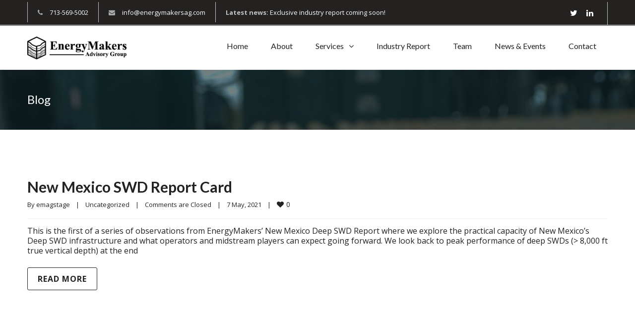

--- FILE ---
content_type: text/html; charset=UTF-8
request_url: https://energymakersag.com/tag/commercial-disposal/
body_size: 18029
content:

<!DOCTYPE html>

<html lang="en-US">
<head>
<meta http-equiv="x-ua-compatible" content="IE=Edge"/> 
<meta charset="UTF-8" />
<meta name="viewport" content="width=device-width,initial-scale=1.0" />
<title>
Commercial Disposal | EnergyMakers Advisory Group</title>
<link rel="shortcut icon" href="http://energymakersag.com/wp-content/uploads/2017/08/EnergyMakers-Website-Icon.jpg"/>
<script>
mixajaxurl = "https://energymakersag.com/wp-admin/admin-ajax.php";
</script>
<!-- html5.js for IE less than 9 -->
<!--[if lt IE 9]>
<script src="https://energymakersag.com/wp-content/themes/thefox/js/html5.js"></script>
<![endif]-->
<!-- css3-mediaqueries.js for IE less than 9 -->
<!--[if lt IE 9]>
<script src="https://energymakersag.com/wp-content/themes/thefox/js/css3-mediaqueries.js"></script>
<![endif]-->
<meta name='robots' content='max-image-preview:large' />
	<style>img:is([sizes="auto" i], [sizes^="auto," i]) { contain-intrinsic-size: 3000px 1500px }</style>
	<link rel='dns-prefetch' href='//fonts.googleapis.com' />
<link rel="alternate" type="application/rss+xml" title="EnergyMakers Advisory Group &raquo; Feed" href="https://energymakersag.com/feed/" />
<link rel="alternate" type="application/rss+xml" title="EnergyMakers Advisory Group &raquo; Comments Feed" href="https://energymakersag.com/comments/feed/" />
<link rel="alternate" type="application/rss+xml" title="EnergyMakers Advisory Group &raquo; Commercial Disposal Tag Feed" href="https://energymakersag.com/tag/commercial-disposal/feed/" />
<!-- This site uses the Google Analytics by ExactMetrics plugin v6.0.2 - Using Analytics tracking - https://www.exactmetrics.com/ -->
<!-- Note: ExactMetrics is not currently configured on this site. The site owner needs to authenticate with Google Analytics in the ExactMetrics settings panel. -->
<!-- No UA code set -->
<!-- / Google Analytics by ExactMetrics -->
<script type="text/javascript">
/* <![CDATA[ */
window._wpemojiSettings = {"baseUrl":"https:\/\/s.w.org\/images\/core\/emoji\/16.0.1\/72x72\/","ext":".png","svgUrl":"https:\/\/s.w.org\/images\/core\/emoji\/16.0.1\/svg\/","svgExt":".svg","source":{"concatemoji":"https:\/\/energymakersag.com\/wp-includes\/js\/wp-emoji-release.min.js"}};
/*! This file is auto-generated */
!function(s,n){var o,i,e;function c(e){try{var t={supportTests:e,timestamp:(new Date).valueOf()};sessionStorage.setItem(o,JSON.stringify(t))}catch(e){}}function p(e,t,n){e.clearRect(0,0,e.canvas.width,e.canvas.height),e.fillText(t,0,0);var t=new Uint32Array(e.getImageData(0,0,e.canvas.width,e.canvas.height).data),a=(e.clearRect(0,0,e.canvas.width,e.canvas.height),e.fillText(n,0,0),new Uint32Array(e.getImageData(0,0,e.canvas.width,e.canvas.height).data));return t.every(function(e,t){return e===a[t]})}function u(e,t){e.clearRect(0,0,e.canvas.width,e.canvas.height),e.fillText(t,0,0);for(var n=e.getImageData(16,16,1,1),a=0;a<n.data.length;a++)if(0!==n.data[a])return!1;return!0}function f(e,t,n,a){switch(t){case"flag":return n(e,"\ud83c\udff3\ufe0f\u200d\u26a7\ufe0f","\ud83c\udff3\ufe0f\u200b\u26a7\ufe0f")?!1:!n(e,"\ud83c\udde8\ud83c\uddf6","\ud83c\udde8\u200b\ud83c\uddf6")&&!n(e,"\ud83c\udff4\udb40\udc67\udb40\udc62\udb40\udc65\udb40\udc6e\udb40\udc67\udb40\udc7f","\ud83c\udff4\u200b\udb40\udc67\u200b\udb40\udc62\u200b\udb40\udc65\u200b\udb40\udc6e\u200b\udb40\udc67\u200b\udb40\udc7f");case"emoji":return!a(e,"\ud83e\udedf")}return!1}function g(e,t,n,a){var r="undefined"!=typeof WorkerGlobalScope&&self instanceof WorkerGlobalScope?new OffscreenCanvas(300,150):s.createElement("canvas"),o=r.getContext("2d",{willReadFrequently:!0}),i=(o.textBaseline="top",o.font="600 32px Arial",{});return e.forEach(function(e){i[e]=t(o,e,n,a)}),i}function t(e){var t=s.createElement("script");t.src=e,t.defer=!0,s.head.appendChild(t)}"undefined"!=typeof Promise&&(o="wpEmojiSettingsSupports",i=["flag","emoji"],n.supports={everything:!0,everythingExceptFlag:!0},e=new Promise(function(e){s.addEventListener("DOMContentLoaded",e,{once:!0})}),new Promise(function(t){var n=function(){try{var e=JSON.parse(sessionStorage.getItem(o));if("object"==typeof e&&"number"==typeof e.timestamp&&(new Date).valueOf()<e.timestamp+604800&&"object"==typeof e.supportTests)return e.supportTests}catch(e){}return null}();if(!n){if("undefined"!=typeof Worker&&"undefined"!=typeof OffscreenCanvas&&"undefined"!=typeof URL&&URL.createObjectURL&&"undefined"!=typeof Blob)try{var e="postMessage("+g.toString()+"("+[JSON.stringify(i),f.toString(),p.toString(),u.toString()].join(",")+"));",a=new Blob([e],{type:"text/javascript"}),r=new Worker(URL.createObjectURL(a),{name:"wpTestEmojiSupports"});return void(r.onmessage=function(e){c(n=e.data),r.terminate(),t(n)})}catch(e){}c(n=g(i,f,p,u))}t(n)}).then(function(e){for(var t in e)n.supports[t]=e[t],n.supports.everything=n.supports.everything&&n.supports[t],"flag"!==t&&(n.supports.everythingExceptFlag=n.supports.everythingExceptFlag&&n.supports[t]);n.supports.everythingExceptFlag=n.supports.everythingExceptFlag&&!n.supports.flag,n.DOMReady=!1,n.readyCallback=function(){n.DOMReady=!0}}).then(function(){return e}).then(function(){var e;n.supports.everything||(n.readyCallback(),(e=n.source||{}).concatemoji?t(e.concatemoji):e.wpemoji&&e.twemoji&&(t(e.twemoji),t(e.wpemoji)))}))}((window,document),window._wpemojiSettings);
/* ]]> */
</script>
<link rel='stylesheet' id='layerslider-css' href='https://energymakersag.com/wp-content/plugins/LayerSlider/static/layerslider/css/layerslider.css' type='text/css' media='all' />
<link rel='stylesheet' id='ls-google-fonts-css' href='https://fonts.googleapis.com/css?family=Montserrat:regular,700,100,200,300%7CPoppins:300,regular,500,600,700%7CCuprum:regular%7CPacifico:regular%7CLato:100,300,regular,700,900,400%7COpen+Sans:300,400%7COswald:300,regular,700%7CRoboto+Slab:100,300,regular,700%7CLibre+Baskerville:regular,italic,700%7CRoboto:regular%7CNunito:300,regular,200,600%7CCaveat:regular&#038;subset=latin%2Clatin-ext' type='text/css' media='all' />
<style id='wp-emoji-styles-inline-css' type='text/css'>

	img.wp-smiley, img.emoji {
		display: inline !important;
		border: none !important;
		box-shadow: none !important;
		height: 1em !important;
		width: 1em !important;
		margin: 0 0.07em !important;
		vertical-align: -0.1em !important;
		background: none !important;
		padding: 0 !important;
	}
</style>
<link rel='stylesheet' id='wp-block-library-css' href='https://energymakersag.com/wp-includes/css/dist/block-library/style.min.css' type='text/css' media='all' />
<style id='classic-theme-styles-inline-css' type='text/css'>
/*! This file is auto-generated */
.wp-block-button__link{color:#fff;background-color:#32373c;border-radius:9999px;box-shadow:none;text-decoration:none;padding:calc(.667em + 2px) calc(1.333em + 2px);font-size:1.125em}.wp-block-file__button{background:#32373c;color:#fff;text-decoration:none}
</style>
<style id='global-styles-inline-css' type='text/css'>
:root{--wp--preset--aspect-ratio--square: 1;--wp--preset--aspect-ratio--4-3: 4/3;--wp--preset--aspect-ratio--3-4: 3/4;--wp--preset--aspect-ratio--3-2: 3/2;--wp--preset--aspect-ratio--2-3: 2/3;--wp--preset--aspect-ratio--16-9: 16/9;--wp--preset--aspect-ratio--9-16: 9/16;--wp--preset--color--black: #000000;--wp--preset--color--cyan-bluish-gray: #abb8c3;--wp--preset--color--white: #ffffff;--wp--preset--color--pale-pink: #f78da7;--wp--preset--color--vivid-red: #cf2e2e;--wp--preset--color--luminous-vivid-orange: #ff6900;--wp--preset--color--luminous-vivid-amber: #fcb900;--wp--preset--color--light-green-cyan: #7bdcb5;--wp--preset--color--vivid-green-cyan: #00d084;--wp--preset--color--pale-cyan-blue: #8ed1fc;--wp--preset--color--vivid-cyan-blue: #0693e3;--wp--preset--color--vivid-purple: #9b51e0;--wp--preset--gradient--vivid-cyan-blue-to-vivid-purple: linear-gradient(135deg,rgba(6,147,227,1) 0%,rgb(155,81,224) 100%);--wp--preset--gradient--light-green-cyan-to-vivid-green-cyan: linear-gradient(135deg,rgb(122,220,180) 0%,rgb(0,208,130) 100%);--wp--preset--gradient--luminous-vivid-amber-to-luminous-vivid-orange: linear-gradient(135deg,rgba(252,185,0,1) 0%,rgba(255,105,0,1) 100%);--wp--preset--gradient--luminous-vivid-orange-to-vivid-red: linear-gradient(135deg,rgba(255,105,0,1) 0%,rgb(207,46,46) 100%);--wp--preset--gradient--very-light-gray-to-cyan-bluish-gray: linear-gradient(135deg,rgb(238,238,238) 0%,rgb(169,184,195) 100%);--wp--preset--gradient--cool-to-warm-spectrum: linear-gradient(135deg,rgb(74,234,220) 0%,rgb(151,120,209) 20%,rgb(207,42,186) 40%,rgb(238,44,130) 60%,rgb(251,105,98) 80%,rgb(254,248,76) 100%);--wp--preset--gradient--blush-light-purple: linear-gradient(135deg,rgb(255,206,236) 0%,rgb(152,150,240) 100%);--wp--preset--gradient--blush-bordeaux: linear-gradient(135deg,rgb(254,205,165) 0%,rgb(254,45,45) 50%,rgb(107,0,62) 100%);--wp--preset--gradient--luminous-dusk: linear-gradient(135deg,rgb(255,203,112) 0%,rgb(199,81,192) 50%,rgb(65,88,208) 100%);--wp--preset--gradient--pale-ocean: linear-gradient(135deg,rgb(255,245,203) 0%,rgb(182,227,212) 50%,rgb(51,167,181) 100%);--wp--preset--gradient--electric-grass: linear-gradient(135deg,rgb(202,248,128) 0%,rgb(113,206,126) 100%);--wp--preset--gradient--midnight: linear-gradient(135deg,rgb(2,3,129) 0%,rgb(40,116,252) 100%);--wp--preset--font-size--small: 13px;--wp--preset--font-size--medium: 20px;--wp--preset--font-size--large: 36px;--wp--preset--font-size--x-large: 42px;--wp--preset--spacing--20: 0.44rem;--wp--preset--spacing--30: 0.67rem;--wp--preset--spacing--40: 1rem;--wp--preset--spacing--50: 1.5rem;--wp--preset--spacing--60: 2.25rem;--wp--preset--spacing--70: 3.38rem;--wp--preset--spacing--80: 5.06rem;--wp--preset--shadow--natural: 6px 6px 9px rgba(0, 0, 0, 0.2);--wp--preset--shadow--deep: 12px 12px 50px rgba(0, 0, 0, 0.4);--wp--preset--shadow--sharp: 6px 6px 0px rgba(0, 0, 0, 0.2);--wp--preset--shadow--outlined: 6px 6px 0px -3px rgba(255, 255, 255, 1), 6px 6px rgba(0, 0, 0, 1);--wp--preset--shadow--crisp: 6px 6px 0px rgba(0, 0, 0, 1);}:where(.is-layout-flex){gap: 0.5em;}:where(.is-layout-grid){gap: 0.5em;}body .is-layout-flex{display: flex;}.is-layout-flex{flex-wrap: wrap;align-items: center;}.is-layout-flex > :is(*, div){margin: 0;}body .is-layout-grid{display: grid;}.is-layout-grid > :is(*, div){margin: 0;}:where(.wp-block-columns.is-layout-flex){gap: 2em;}:where(.wp-block-columns.is-layout-grid){gap: 2em;}:where(.wp-block-post-template.is-layout-flex){gap: 1.25em;}:where(.wp-block-post-template.is-layout-grid){gap: 1.25em;}.has-black-color{color: var(--wp--preset--color--black) !important;}.has-cyan-bluish-gray-color{color: var(--wp--preset--color--cyan-bluish-gray) !important;}.has-white-color{color: var(--wp--preset--color--white) !important;}.has-pale-pink-color{color: var(--wp--preset--color--pale-pink) !important;}.has-vivid-red-color{color: var(--wp--preset--color--vivid-red) !important;}.has-luminous-vivid-orange-color{color: var(--wp--preset--color--luminous-vivid-orange) !important;}.has-luminous-vivid-amber-color{color: var(--wp--preset--color--luminous-vivid-amber) !important;}.has-light-green-cyan-color{color: var(--wp--preset--color--light-green-cyan) !important;}.has-vivid-green-cyan-color{color: var(--wp--preset--color--vivid-green-cyan) !important;}.has-pale-cyan-blue-color{color: var(--wp--preset--color--pale-cyan-blue) !important;}.has-vivid-cyan-blue-color{color: var(--wp--preset--color--vivid-cyan-blue) !important;}.has-vivid-purple-color{color: var(--wp--preset--color--vivid-purple) !important;}.has-black-background-color{background-color: var(--wp--preset--color--black) !important;}.has-cyan-bluish-gray-background-color{background-color: var(--wp--preset--color--cyan-bluish-gray) !important;}.has-white-background-color{background-color: var(--wp--preset--color--white) !important;}.has-pale-pink-background-color{background-color: var(--wp--preset--color--pale-pink) !important;}.has-vivid-red-background-color{background-color: var(--wp--preset--color--vivid-red) !important;}.has-luminous-vivid-orange-background-color{background-color: var(--wp--preset--color--luminous-vivid-orange) !important;}.has-luminous-vivid-amber-background-color{background-color: var(--wp--preset--color--luminous-vivid-amber) !important;}.has-light-green-cyan-background-color{background-color: var(--wp--preset--color--light-green-cyan) !important;}.has-vivid-green-cyan-background-color{background-color: var(--wp--preset--color--vivid-green-cyan) !important;}.has-pale-cyan-blue-background-color{background-color: var(--wp--preset--color--pale-cyan-blue) !important;}.has-vivid-cyan-blue-background-color{background-color: var(--wp--preset--color--vivid-cyan-blue) !important;}.has-vivid-purple-background-color{background-color: var(--wp--preset--color--vivid-purple) !important;}.has-black-border-color{border-color: var(--wp--preset--color--black) !important;}.has-cyan-bluish-gray-border-color{border-color: var(--wp--preset--color--cyan-bluish-gray) !important;}.has-white-border-color{border-color: var(--wp--preset--color--white) !important;}.has-pale-pink-border-color{border-color: var(--wp--preset--color--pale-pink) !important;}.has-vivid-red-border-color{border-color: var(--wp--preset--color--vivid-red) !important;}.has-luminous-vivid-orange-border-color{border-color: var(--wp--preset--color--luminous-vivid-orange) !important;}.has-luminous-vivid-amber-border-color{border-color: var(--wp--preset--color--luminous-vivid-amber) !important;}.has-light-green-cyan-border-color{border-color: var(--wp--preset--color--light-green-cyan) !important;}.has-vivid-green-cyan-border-color{border-color: var(--wp--preset--color--vivid-green-cyan) !important;}.has-pale-cyan-blue-border-color{border-color: var(--wp--preset--color--pale-cyan-blue) !important;}.has-vivid-cyan-blue-border-color{border-color: var(--wp--preset--color--vivid-cyan-blue) !important;}.has-vivid-purple-border-color{border-color: var(--wp--preset--color--vivid-purple) !important;}.has-vivid-cyan-blue-to-vivid-purple-gradient-background{background: var(--wp--preset--gradient--vivid-cyan-blue-to-vivid-purple) !important;}.has-light-green-cyan-to-vivid-green-cyan-gradient-background{background: var(--wp--preset--gradient--light-green-cyan-to-vivid-green-cyan) !important;}.has-luminous-vivid-amber-to-luminous-vivid-orange-gradient-background{background: var(--wp--preset--gradient--luminous-vivid-amber-to-luminous-vivid-orange) !important;}.has-luminous-vivid-orange-to-vivid-red-gradient-background{background: var(--wp--preset--gradient--luminous-vivid-orange-to-vivid-red) !important;}.has-very-light-gray-to-cyan-bluish-gray-gradient-background{background: var(--wp--preset--gradient--very-light-gray-to-cyan-bluish-gray) !important;}.has-cool-to-warm-spectrum-gradient-background{background: var(--wp--preset--gradient--cool-to-warm-spectrum) !important;}.has-blush-light-purple-gradient-background{background: var(--wp--preset--gradient--blush-light-purple) !important;}.has-blush-bordeaux-gradient-background{background: var(--wp--preset--gradient--blush-bordeaux) !important;}.has-luminous-dusk-gradient-background{background: var(--wp--preset--gradient--luminous-dusk) !important;}.has-pale-ocean-gradient-background{background: var(--wp--preset--gradient--pale-ocean) !important;}.has-electric-grass-gradient-background{background: var(--wp--preset--gradient--electric-grass) !important;}.has-midnight-gradient-background{background: var(--wp--preset--gradient--midnight) !important;}.has-small-font-size{font-size: var(--wp--preset--font-size--small) !important;}.has-medium-font-size{font-size: var(--wp--preset--font-size--medium) !important;}.has-large-font-size{font-size: var(--wp--preset--font-size--large) !important;}.has-x-large-font-size{font-size: var(--wp--preset--font-size--x-large) !important;}
:where(.wp-block-post-template.is-layout-flex){gap: 1.25em;}:where(.wp-block-post-template.is-layout-grid){gap: 1.25em;}
:where(.wp-block-columns.is-layout-flex){gap: 2em;}:where(.wp-block-columns.is-layout-grid){gap: 2em;}
:root :where(.wp-block-pullquote){font-size: 1.5em;line-height: 1.6;}
</style>
<link rel='stylesheet' id='contact-form-7-css' href='https://energymakersag.com/wp-content/plugins/contact-form-7/includes/css/styles.css' type='text/css' media='all' />
<link rel='stylesheet' id='rs-plugin-settings-css' href='https://energymakersag.com/wp-content/plugins/revslider/public/assets/css/settings.css' type='text/css' media='all' />
<style id='rs-plugin-settings-inline-css' type='text/css'>
#rs-demo-id {}
</style>
<link rel='stylesheet' id='style-css' href='https://energymakersag.com/wp-content/themes/thefox/style.css' type='text/css' media='all' />
<link rel='stylesheet' id='style_end-css' href='https://energymakersag.com/wp-content/themes/thefox/style_end.css' type='text/css' media='all' />
<link rel='stylesheet' id='googlefonts-css' href='https://fonts.googleapis.com/css?family=Lato%3A100%2C300%2C400%2C600%2C700%2C900%7COpen+Sans%3A700%2C300%2C600%2C400%7CRaleway%3A900%7CPlayfair+Display%7C&#038;ver=6.8.3' type='text/css' media='all' />
<link rel='stylesheet' id='media-queries-css' href='https://energymakersag.com/wp-content/themes/thefox/media-queries_wide.css' type='text/css' media='all' />
<link rel='stylesheet' id='rgs-css' href='https://energymakersag.com/wp-content/themes/thefox/css/rgs.css' type='text/css' media='all' />
<link rel='stylesheet' id='css3_animations-css' href='https://energymakersag.com/wp-content/themes/thefox/css/animations.css' type='text/css' media='all' />
<link rel='stylesheet' id='flexslidercss-css' href='https://energymakersag.com/wp-content/themes/thefox/includes/Flexslider/flexslider.css' type='text/css' media='all' />
<link rel='stylesheet' id='font-awesome-thefox-css' href='https://energymakersag.com/wp-content/themes/thefox/css/font-awesome.css' type='text/css' media='all' />
<link rel='stylesheet' id='moon-css' href='https://energymakersag.com/wp-content/themes/thefox/css/moon.css' type='text/css' media='all' />
<link rel='stylesheet' id='elegant-css' href='https://energymakersag.com/wp-content/themes/thefox/css/elegant.css' type='text/css' media='all' />
<link rel='stylesheet' id='prettyphotocss-css' href='https://energymakersag.com/wp-content/themes/thefox/includes/prettyPhoto/css/prettyPhoto.css' type='text/css' media='all' />
<link rel='stylesheet' id='js_frontend-css' href='https://energymakersag.com/wp-content/themes/thefox/css/thefox_js_composer.css' type='text/css' media='all' />
<link rel='stylesheet' id='zilla-likes-css' href='https://energymakersag.com/wp-content/themes/thefox/includes/zilla-likes/styles/zilla-likes.css' type='text/css' media='all' />
<link rel='stylesheet' id='redux-google-fonts-rd_data-css' href='https://fonts.googleapis.com/css?family=Open+Sans%3A600%2C400%7CLato%3A400%2C700%7CRaleway%3A500%2C600&#038;subset=latin&#038;ver=1589919522' type='text/css' media='all' />
<script type="text/javascript" src="https://energymakersag.com/wp-includes/js/jquery/jquery.min.js" id="jquery-core-js"></script>
<script type="text/javascript" src="https://energymakersag.com/wp-includes/js/jquery/jquery-migrate.min.js" id="jquery-migrate-js"></script>
<script type="text/javascript" id="layerslider-greensock-js-extra">
/* <![CDATA[ */
var LS_Meta = {"v":"6.5.8"};
/* ]]> */
</script>
<script type="text/javascript" data-cfasync="false" src="https://energymakersag.com/wp-content/plugins/LayerSlider/static/layerslider/js/greensock.js" id="layerslider-greensock-js"></script>
<script type="text/javascript" data-cfasync="false" src="https://energymakersag.com/wp-content/plugins/LayerSlider/static/layerslider/js/layerslider.kreaturamedia.jquery.js" id="layerslider-js"></script>
<script type="text/javascript" data-cfasync="false" src="https://energymakersag.com/wp-content/plugins/LayerSlider/static/layerslider/js/layerslider.transitions.js" id="layerslider-transitions-js"></script>
<script type="text/javascript" src="https://energymakersag.com/wp-content/plugins/revslider/public/assets/js/jquery.themepunch.tools.min.js" id="tp-tools-js"></script>
<script type="text/javascript" src="https://energymakersag.com/wp-content/plugins/revslider/public/assets/js/jquery.themepunch.revolution.min.js" id="revmin-js"></script>
<meta name="generator" content="Powered by LayerSlider 6.5.8 - Multi-Purpose, Responsive, Parallax, Mobile-Friendly Slider Plugin for WordPress." />
<!-- LayerSlider updates and docs at: https://layerslider.kreaturamedia.com -->
<link rel="https://api.w.org/" href="https://energymakersag.com/wp-json/" /><link rel="alternate" title="JSON" type="application/json" href="https://energymakersag.com/wp-json/wp/v2/tags/267" /><link rel="EditURI" type="application/rsd+xml" title="RSD" href="https://energymakersag.com/xmlrpc.php?rsd" />
<!-- Custom Styling -->
<style type="text/css">
#logo_img img{max-width:200px;}.cl_before_logo{margin-right:130px;}.cl_after_logo{margin-left:130px;}.nav_type_9_c #logo_img, .nav_type_9_c .logo_text{margin-left:-100px;}.nav_type_9_c #logo_img,.nav_type_9_c .logo_text{min-width:200px;}#mobile-menu{background:#222533}#mobile-menu ul ul,#mobile-menu #rd_wpml #lang_sel ul ul{background:#2e3244;}#mobile-menu ul ul ul{background:#35384d;}#mobile-menu .mobile-ul-open > a{color:#04bfbf}#mobile-menu .mobile-ul-open:after{color:#04bfbf !important;}#mobile-menu .current_page_item{ background:#191b26;}#mobile-menu .current_page_item > a { border-left:2px solid #04bfbf;}#mobile-menu ul li a,#mobile-menu #rd_wpml #lang_sel a{color:#ffffff}#mobile-menu .menu-item-has-children:after{color:#5a5d6b;}#mobile-menu ul li li li a{color:#69708f}#mobile-menu ul ul .menu-item-has-children:after{color:#5d637d;}#mobile_menu_search #search input[type=text]{background:#191b26 !important; color:#69708f;}#mobile_menu_search #search input[type=submit]{color:#69708f;}#top_bar,#rd_wpml #lang_sel ul ul{background:#242121;}.topbar_type_1,.topbar_type_1 a,.topbar_type_1 #rd_wpml #lang_sel a{color:#ffffff;}.topbar_type_1 strong,.topbar_type_1 .topbar_woocommerce_login.type1 .topbar_sign_in,.topbar_type_1 .topbar_woocommerce_login.type1 .topbar_register,.topbar_type_1 .topbar_woocommerce_login.type1 .topbar_signed_in,.topbar_type_1 #rd_wpml #lang_sel li li a:hover{color:#c1c2c1;}.topbar_type_1 .top_email:before,.topbar_type_1 .top_phone:before,.topbar_type_1 .top_text:before{color:#a9aaaa;}.topbar_type_1 .top_email,.topbar_type_1 .top_phone,.topbar_type_1 #header_socials,.topbar_type_1 .header_current_cart{border-right:1px solid #c1c2c1; padding-right:20px; padding-left:20px;}.topbar_type_1 .topbar_woocommerce_login{border-right:1px solid #c1c2c1; border-left:1px solid #c1c2c1; padding-right:20px; padding-left:20px;}.topbar_type_1 #rd_wpml,.topbar_type_1 .top_bar_menu{border-right:1px solid #c1c2c1;}.topbar_type_1 .wrapper > div:first-child {border-left:1px solid #c1c2c1;}.topbar_type_1 .topbar_woocommerce_login.type1 .topbar_register{ border:1px solid #c1c2c1; border-bottom:2px solid #c1c2c1}.topbar_type_1 .topbar_woocommerce_login.type2 .topbar_register{ border:1px solid #ffffff; background:#ffffff; color:#242121;}.topbar_type_1 .topbar_woocommerce_login.type2 .topbar_sign_in,.topbar_type_1 .topbar_woocommerce_login.type2 .topbar_signed_in{ border:1px solid #ffffff;}.topbar_type_1 #header_socials a:hover{ color:#c1c2c1;}.topbar_type_2,.topbar_type_2 a,.topbar_type_2 #rd_wpml #lang_sel a{color:#ffffff;}.topbar_type_2 strong,.topbar_type_2 .topbar_woocommerce_login.type1 .topbar_sign_in,.topbar_type_2 .topbar_woocommerce_login.type1 .topbar_register,.topbar_type_2 .topbar_woocommerce_login.type1 .topbar_signed_in,.topbar_type_2 #rd_wpml #lang_sel li li a:hover{color:#c1c2c1;}.topbar_type_2 .top_email:before,.topbar_type_2 .top_phone:before,.topbar_type_2 .top_text:before{color:#a9aaaa;}.topbar_type_2 .top_email,.topbar_type_2 .top_phone,.topbar_type_2 #header_socials,.topbar_type_2 .header_current_cart{border-right:1px solid #c1c2c1; padding-right:20px; padding-left:20px;}.topbar_type_2 .topbar_woocommerce_login{border-right:1px solid #c1c2c1; border-left:1px solid #c1c2c1; padding-right:20px; padding-left:20px;}.topbar_type_2 { border-top:5px solid #242121;}.topbar_type_2 #rd_wpml,.topbar_type_2 .top_bar_menu{border-right:1px solid #c1c2c1;}.topbar_type_2 .wrapper > div:first-child {border-left:1px solid #c1c2c1;}.topbar_type_2 .topbar_woocommerce_login.type1 .topbar_register{ border:1px solid #c1c2c1; border-bottom:2px solid #c1c2c1}.topbar_type_2 .topbar_woocommerce_login.type2 .topbar_register{ border:1px solid #ffffff; background:#ffffff; color:#242121;}.topbar_type_2 .topbar_woocommerce_login.type2 .topbar_sign_in,.topbar_type_2 .topbar_woocommerce_login.type2 .topbar_signed_in{ border:1px solid #ffffff;}.topbar_type_2 #header_socials a:hover{ color:#c1c2c1;}.topbar_type_3,.topbar_type_3 a,.topbar_type_3 #rd_wpml #lang_sel a{color:#ffffff;}.topbar_type_3 strong,.topbar_type_3 .topbar_woocommerce_login.type1 .topbar_sign_in,.topbar_type_3 .topbar_woocommerce_login.type1 .topbar_register,.topbar_type_3 .topbar_woocommerce_login.type1 .topbar_signed_in,.topbar_type_3 #rd_wpml #lang_sel li li a:hover{color:#c1c2c1;}.topbar_type_3 .top_email:before,.topbar_type_3 .top_phone:before,.topbar_type_3 .top_text:before{color:#a9aaaa;}.topbar_type_2 { border-top:5px solid #242121;}.topbar_type_3 .topbar_woocommerce_login.type1 .topbar_register{ border:1px solid #c1c2c1; border-bottom:2px solid #c1c2c1}.topbar_type_3 .topbar_woocommerce_login.type2 .topbar_register{ border:1px solid #ffffff; background:#ffffff; color:#242121;}.topbar_type_3 .topbar_woocommerce_login.type2 .topbar_sign_in,.topbar_type_3 .topbar_woocommerce_login.type2 .topbar_signed_in{ border:1px solid #ffffff;}.topbar_type_3 #header_socials a:hover{ color:#c1c2c1;}.topbar_type_4,.topbar_type_4 a,.topbar_type_4 #rd_wpml #lang_sel a{color:#ffffff;}.topbar_type_4 strong,.topbar_type_4 .topbar_woocommerce_login.type1 .topbar_sign_in,.topbar_type_4 .topbar_woocommerce_login.type1 .topbar_register,.topbar_type_4 .topbar_woocommerce_login.type1 .topbar_signed_in,.topbar_type_4 #rd_wpml #lang_sel li li a:hover{color:#c1c2c1;}.topbar_type_4 .top_email:before,.topbar_type_4 .top_phone:before,.topbar_type_4 .top_text:before{color:#a9aaaa;}.topbar_type_4 { border-top:5px solid #242121;}.topbar_type_4 .topbar_woocommerce_login.type1 .topbar_register{ border:1px solid #c1c2c1; border-bottom:2px solid #c1c2c1}.topbar_type_4 .topbar_woocommerce_login.type2 .topbar_register{ border:1px solid #ffffff; background:#ffffff; color:#242121;}.topbar_type_4 .topbar_woocommerce_login.type2 .topbar_sign_in,.topbar_type_4 .topbar_woocommerce_login.type2 .topbar_signed_in{ border:1px solid #ffffff;}.topbar_type_4 #header_socials a:hover{ color:#c1c2c1;}.topbar_type_5,.topbar_type_5 a,.topbar_type_5 #rd_wpml #lang_sel a{color:#ffffff;}.topbar_type_5 strong,.topbar_type_5 .topbar_woocommerce_login.type1 .topbar_sign_in,.topbar_type_5 .topbar_woocommerce_login.type1 .topbar_register,.topbar_type_5 .topbar_woocommerce_login.type1 .topbar_signed_in,.topbar_type_5 #rd_wpml #lang_sel li li a:hover,.topbar_woocommerce_login.type2 .topbar_sign_in:hover,.top_email a:hover{color:#c1c2c1;}.topbar_type_5 .top_email:before,.topbar_type_5 .top_phone:before,.topbar_type_5 .top_text:before{color:#a9aaaa; }.topbar_type_5 .top_email,.topbar_type_5 .top_phone,.topbar_type_5 #header_socials,.topbar_type_5 .header_current_cart{border-right:1px solid #c1c2c1; padding-right:20px; padding-left:20px;}.topbar_type_5 .topbar_woocommerce_login{border-right:1px solid #c1c2c1; border-left:1px solid #c1c2c1; padding-right:20px; padding-left:20px;}.topbar_type_5 .wrapper > div:first-child {border-left:1px solid #c1c2c1;}.topbar_type_5 #rd_wpml,.topbar_type_5 .top_bar_menu{border-right:1px solid #c1c2c1;}.topbar_type_5 { border-top:4px solid #242121; border-bottom:1px solid #c1c2c1}.topbar_type_5 .topbar_woocommerce_login.type1 .topbar_register{ border:1px solid #c1c2c1; border-bottom:2px solid #c1c2c1}.topbar_type_5 .topbar_woocommerce_login.type2 .topbar_register{ border:1px solid #ffffff; background:#ffffff; color:#242121;}.topbar_type_5 .topbar_woocommerce_login.type2 .topbar_sign_in,.topbar_type_5 .topbar_woocommerce_login.type2 .topbar_signed_in{ border:1px solid #ffffff;}.topbar_type_5 #header_socials a:hover{ color:#c1c2c1;}.header_current_cart .cart-content-tb.tbi-with-border{border:1px solid #c1c2c1;}.header_current_cart .cart-content-tb.tbi-with-bg{background:#c1c2c1;}.header_current_cart .cart-content-tb:before{color:#a9aaaa;}.header_current_cart .cart-content-tb:hover{color:#ffffff;}.nav_type_1 ul li a,.nav_type_2 ul li a,.nav_type_3 ul li a,.nav_type_4 ul li a,.nav_type_5 ul li a,.nav_type_6 ul li a,.nav_type_7 ul li a,.nav_type_8 ul li a,.nav_type_9 ul li a,.nav_type_9_c ul li a,.nav_type_10 ul li a,.nav_type_11 ul li a,.nav_type_12 ul li a,.nav_type_13 ul li a,.nav_type_14 ul li a,.nav_type_15 ul li a,.nav_type_16 ul li a,.nav_type_17 ul li a,.nav_type_18 ul li a,.nav_type_19 ul li a,.nav_type_19_f ul li a{font-family:Lato !important; font-size:16px !important; font-weight:400 !important; }.transparent_header{background:rgba(255,255,255,0)!important;}.transparent_header{border-bottom:1px solid rgba(255,255,255,0.25)!important;}header,.mt_menu{background:#ffffff;}header.transparent_header.opaque_header{background:#ffffff !important; border-bottom:none!important;}#nav_button:before,#nav_button_alt:before{color:#242121;}.logo_text a{color:#242121;}.transparent_header .logo_text a{color:#fff;}.transparent_header.opaque_header .logo_text a{color:#242121;}.transparent_header nav > ul > li > a, .transparent_header .cart-content, .transparent_header nav > li.current-menu-item li a, .transparent_header #searchtop_img .fa-search, .transparent_header .header_si a, .transparent_header #nav_button:before {
	color:rgba(255,255,255,0.85)!important;
	}.nav_type_1 nav ul,.nav_type_1 .header_current_cart{background:#ffffff;}.nav_type_1 ul li a,.nav_type_1 a#searchtop_img{color:#242121;}.nav_type_1 nav ul li a:hover,.nav_type_1 > ul > .current-menu-item > a{color:#c1c2c1; background:#ffffff;}.nav_type_1 .cart-content:hover,.nav_type_1 #searchtop_img:hover i{color:#c1c2c1;}header.nav_type_2{border-top:1px solid #4d4d4d;}.nav_type_2 nav ul,.nav_type_2 .header_current_cart{background:#ffffff;}.nav_type_2 ul li a,.nav_type_2 a#searchtop_img{color:#242121;}.nav_type_2 nav ul li a:hover,.nav_type_2 > ul > .current-menu-item > a,.transparent_header.nav_type_2 nav > ul > .current-menu-item > a,.transparent_header.nav_type_2 nav > ul > li > a:hover{color:#c1c2c1; border-top:3px solid #c1c2c1; }.nav_type_2 .cart-content:hover,.nav_type_2 #searchtop_img:hover i{color:#c1c2c1;}header.nav_type_3{border-top:1px solid #4d4d4d;}.nav_type_3 nav ul,.nav_type_3 .header_current_cart{background:#ffffff;}.nav_type_3 ul li a,.nav_type_3 a#searchtop_img{color:#242121;}.nav_type_3 nav ul li a:hover,.nav_type_3 > ul > .current-menu-item > a{color:#c1c2c1; background:#ffffff;}.nav_type_3 .cart-content:hover,.nav_type_3 #searchtop_img:hover i{color:#c1c2c1;}header.nav_type_4{border-top:1px solid #4d4d4d;}.nav_type_4 nav ul,.nav_type_4 .header_current_cart{background:#ffffff;}.nav_type_4 ul li a,.nav_type_4 a#searchtop_img{color:#242121;}.nav_type_4 nav ul li a:hover,.nav_type_4  > ul > .current-menu-item > a{color:#c1c2c1; background:#ffffff;}.nav_type_4 .cart-content:hover,.nav_type_4 #searchtop_img:hover i{color:#c1c2c1;}.nav_type_5 nav ul,.nav_type_5 .header_current_cart{background:#ffffff;}.nav_type_5 ul li a{color:#242121; border-top:5px solid #ffffff;}.nav_type_5 a#searchtop_img{color:#242121;}.nav_type_5 nav ul li a:hover,.nav_type_5 > ul > .current-menu-item > a,.transparent_header.nav_type_5 nav > ul > .current-menu-item > a,.transparent_header.nav_type_5 nav > ul > li > a:hover{color:#c1c2c1; border-top:5px solid #c1c2c1 !important; }.nav_type_5 .cart-content:hover,.nav_type_5 #searchtop_img:hover i{color:#c1c2c1;}.nav_type_6 nav ul,.nav_type_6 .header_current_cart{background:#ffffff;}.nav_type_6 ul li a{color:#242121; border-top:5px solid #ffffff;}.nav_type_6 a#searchtop_img{color:#242121;}.nav_type_6 nav ul li a:hover,.nav_type_6 > ul > .current-menu-item > a,.transparent_header.nav_type_6 nav > ul > .current-menu-item > a,.transparent_header.nav_type_6 nav > ul > li > a:hover{color:#c1c2c1; border-top:5px solid #c1c2c1 !important;}.nav_type_6 .cart-content:hover,.nav_type_6 #searchtop_img:hover i{color:#c1c2c1;}.nav_type_7 nav ul,.nav_type_7 .header_current_cart{background:#ffffff;}.nav_type_7 ul li a,.nav_type_7 a#searchtop_img{color:#242121;}.nav_type_7 nav ul li a:hover,.nav_type_7 > ul > .current-menu-item > a{color:#c1c2c1; background:#ffffff;}.nav_type_7 .cart-content:hover,.nav_type_7 #searchtop_img:hover i{color:#c1c2c1;}header.nav_type_8{border-top:1px solid #4d4d4d;}.nav_type_8 nav ul,.nav_type_8 .header_current_cart{background:#ffffff;}.nav_type_8 ul li a,.nav_type_8 a#searchtop_img{color:#242121;}.nav_type_8 nav ul li a:hover,.nav_type_8 > ul > .current-menu-item > a{color:#c1c2c1; background:#ffffff;}.nav_type_8 .cart-content:hover,.nav_type_8 #searchtop_img:hover i{color:#c1c2c1;}.nav_type_9 nav ul,.nav_type_9 .header_current_cart{background:#ffffff;}.nav_type_9 ul li a{color:#242121; border-top:5px solid rgba(0,0,0,0);}.nav_type_9 a#searchtop_img{color:#242121;}.nav_type_9 nav ul li a:hover,.nav_type_9 > ul > .current-menu-item > a,.transparent_header.nav_type_9 nav > ul > .current-menu-item > a,.transparent_header.nav_type_9 nav > ul > li > a:hover{color:#c1c2c1; border-top:5px solid #c1c2c1 !important;}.nav_type_9 .cart-content:hover,.nav_type_9 #searchtop_img:hover i{color:#c1c2c1;}.nav_type_9_c nav ul,.nav_type_9_c .header_current_cart{background:#ffffff;}.nav_type_9_c ul li a{color:#242121; border-top:5px solid rgba(0,0,0,0);}.nav_type_9_c a#searchtop_img{color:#242121;}.nav_type_9_c nav ul li a:hover,.nav_type_9_c > ul > .current-menu-item > a,.transparent_header.nav_type_9_c nav > ul > .current-menu-item > a,.transparent_header.nav_type_9_c nav > ul > li > a:hover{color:#c1c2c1; border-top:5px solid #c1c2c1 !important;}.nav_type_9_c .header_current_cart,.nav_type_9_c #searchtop{display:none !important;}.nav_type_10 nav ul,.nav_type_10 .header_current_cart{background:#ffffff;}.nav_type_10 ul li a{color:#242121; border-top:5px solid rgba(0,0,0,0);}.nav_type_10 a#searchtop_img{color:#242121;}.nav_type_10 nav ul li a:hover,.nav_type_10 > ul > .current-menu-item > a,.transparent_header.nav_type_15 nav > ul > .current-menu-item > a,.transparent_header.nav_type_15 nav > ul > li > a:hover{color:#c1c2c1; border-top:5px solid #c1c2c1 !important;}.nav_type_10 .cart-content:hover,.nav_type_10 #searchtop_img:hover i{color:#c1c2c1;}.nav_type_11 nav ul,.nav_type_11 .header_current_cart{background:#ffffff;}.nav_type_11 ul li a{color:#242121; border:1px solid rgba(0,0,0,0);}.nav_type_11 a#searchtop_img{color:#242121;}.nav_type_11 nav ul li a:hover,.nav_type_11 > ul > .current-menu-item > a,.transparent_header.nav_type_11 nav > ul > .current-menu-item > a,.transparent_header.nav_type_11 nav > ul > li > a:hover{color:#c1c2c1; border:1px solid #c1c2c1 !important; background:#ffffff;}.nav_type_11 .cart-content:hover,.nav_type_11 #searchtop_img:hover i{color:#c1c2c1;}.nav_type_12 nav ul,.nav_type_12 .header_current_cart{background:#ffffff;}.nav_type_12 ul li a{color:#242121; border:2px solid rgba(0,0,0,0);}.nav_type_12 a#searchtop_img{color:#242121;}.nav_type_12 nav ul li a:hover,.nav_type_12 > ul > .current-menu-item > a,.transparent_header.nav_type_12 nav > ul > .current-menu-item > a,.transparent_header.nav_type_12 nav > ul > li > a:hover{color:#c1c2c1; border:2px solid #c1c2c1 !important; background:#ffffff;}.nav_type_12 .cart-content:hover,.nav_type_12 #searchtop_img:hover i{color:#c1c2c1;}header.nav_type_13{border-top:2px solid #4d4d4d;}.nav_type_13 nav ul,.nav_type_13 .header_current_cart{background:#ffffff;}.nav_type_13 ul li a,.nav_type_13 a#searchtop_img{color:#242121;}.nav_type_13 nav ul li a:hover,.nav_type_13 > ul > .current-menu-item > a{color:#c1c2c1; background:#ffffff;}.nav_type_13 .cart-content:hover,.nav_type_13 #searchtop_img:hover i{color:#c1c2c1;}header.nav_type_14{border-top:5px solid #4d4d4d;}.nav_type_14 nav ul,.nav_type_1 .header_current_cart{background:#ffffff;}.nav_type_14 ul li a,.nav_type_14 a#searchtop_img{color:#242121;}.nav_type_14 nav ul li a:hover,.nav_type_14 > ul > .current-menu-item > a{color:#c1c2c1; background:#ffffff;}.nav_type_14 .cart-content:hover,.nav_type_14 #searchtop_img:hover i{color:#c1c2c1;}.header_bottom_nav.transparent_header.opaque_header{background:#ffffff !important;}header.nav_type_15,.header_bottom_nav.nav_type_15{border-top:1px solid #4d4d4d;}.header_bottom_nav.nav_type_15{background:#ffffff;}.nav_type_15 ul li a{color:#242121; border-right:1px solid #4d4d4d}.nav_type_15 ul li:first-child a{border-left:1px solid #4d4d4d} .nav_type_15 nav ul li a:hover,.nav_type_15 > ul > .current-menu-item > a{color:#c1c2c1; background:#ffffff;}header #header_socials a,.nav_type_15 a#searchtop_img{color:#242121;}header #header_socials a:hover{color:#c1c2c1;}.header_bottom_nav.nav_type_15 .cart-content:hover,.header_bottom_nav.nav_type_15 #searchtop_img:hover i{color:#c1c2c1;}.header_bottom_nav.nav_type_16{border-top:1px solid #4d4d4d;}.header_bottom_nav.nav_type_16{background:#ffffff;}.nav_type_16 ul li a,.nav_type_16 a#searchtop_img{color:#242121;}.nav_type_16 nav ul li a:hover,.nav_type_16 > ul > .current-menu-item > a{color:#c1c2c1; background:#ffffff;}.header_bottom_nav.nav_type_16 .cart-content:hover,.header_bottom_nav.nav_type_16 #searchtop_img:hover i{color:#c1c2c1;}.header_bottom_nav.nav_type_17{border-top:1px solid #4d4d4d;}.header_bottom_nav.nav_type_17{background:#ffffff;}.nav_type_17 ul li a,.nav_type_17 a#searchtop_img{color:#242121;}.nav_type_17 nav ul li a:hover,.nav_type_17 > ul > .current-menu-item > a,.transparent_header.nav_type_17 nav > ul > .current-menu-item > a,.transparent_header.nav_type_17 nav > ul > li > a:hover{color:#c1c2c1; border-top:3px solid #c1c2c1 !important;}.header_bottom_nav.nav_type_17 .cart-content:hover,.header_bottom_nav.nav_type_17 #searchtop_img:hover i{color:#c1c2c1;}.header_bottom_nav.nav_type_18{border-top:1px solid #4d4d4d;}.header_bottom_nav.nav_type_18{background:#ffffff;}.nav_type_18 ul li a,.nav_type_18 a#searchtop_img{color:#242121;}.nav_type_18 nav ul li a:hover,.nav_type_18 > ul >.current-menu-item > a{color:#c1c2c1; background#ffffff;}.header_bottom_nav.nav_type_18 .cart-content:hover,.header_bottom_nav.nav_type_18 #searchtop_img:hover i{color:#c1c2c1;}.nav_type_19 ul li a,.nav_type_19_f ul li a{color:#242121;}.nav_type_19 ul > li > a,.nav_type_19_f ul > li > a{border-bottom:1px solid #4d4d4d;}.nav_type_19 ul ul li a,.nav_type_19_f ul ul li a{border-right:1px solid #4d4d4d;}#edge-search-form .search_button_icon{color:#242121;}.nav_type_19 ul li a:hover,.nav_type_19 > ul > .current-menu-item > a,.nav_type_19_f ul li a:hover,.nav_type_19_f > ul > .current-menu-item > a{color:#c1c2c1;}.nav_type_19 .cart-content:hover,.nav_type_19 #searchtop_img:hover i,.nav_type_19_f .cart-content:hover,.nav_type_19_f #searchtop_img:hover i{color:#c1c2c1;}#fixed_header_socials a{color:#242121;}#fixed_header_socials a{border:1px solid #4d4d4d;}.fixed_header_left{border-right:1px solid #ecf0f1;}#edge-search-form input[type=text]{border:1px solid #4d4d4d; background:#ffffff;}ul.header_current_cart li .cart-content{color:#242121; font-weight: normal;}.transparent_header.opaque_header nav > ul > li > a, .transparent_header.opaque_header .cart-content{color:#242121 !important;}.transparent_header.opaque_header nav > ul > li > a:hover,.transparent_header nav > ul > .current-menu-item > a,.transparent_header.opaque_header nav > ul > .current-menu-item > a,.transparent_header nav > ul > li > a:hover{color:#c1c2c1 !important;}#header_container nav .rd_megamenu ul ul li a, .rd_megamenu ul ul li a,#header_container nav ul ul li a{font-family:Lato !important; font-size:14px !important; font-weight:400 !important; line-height:14px !important; }ul.header_cart_dropdown,.header_cart_dropdown .button,#search-form,#search-form.pop_search_form #ssform,.child_pages_ctn li,#header_container nav ul li ul,#header_container nav ul li ul a{background:#ffffff;}#header_container nav .rd_megamenu ul li a, .rd_megamenu ul li a,.header_cart_dropdown ul.cart_list li a,.header_cart_dropdown .widget_shopping_cart_content .rd_cart_buttons a{color:#242121;}.header_cart_dropdown, #header_container nav .rd_megamenu ul ul li a, .rd_megamenu ul ul li a,#header_container nav ul ul li a,.header_cart_dropdown .rd_clear_btn,.header_cart_dropdown .total,#search-form.pop_search_form #ssform,.child_pages_ctn a{color:#242121;}.header_cart_dropdown .quantity,.header_cart_dropdown .product_list_widget span.amount,.header_cart_dropdown .total .amount,.search_button_icon{color:#afafaf;}.header_cart_dropdown ul.cart_list li a.remove:hover,.child_pages_ctn a:hover{background:#000000; color:#ffffff;}.header_cart_dropdown ul.cart_list li a:hover{color:#000000;}.header_cart_dropdown .rd_clear_btn:hover{color:#fffcfc;}ul.header_cart_dropdown,#search-form.pop_search_form #ssform{border:1px solid #c1c2c1;}#header_container nav ul ul .current-menu-item li a, #header_container nav ul ul li a{border-left:1px solid #c1c2c1;}#header_container .fixed_header_left nav ul ul ul li a{border-left:1px solid #c1c2c1 !important;}#header_container .fixed_header_left nav ul ul .current-menu-item li a, #header_container .fixed_header_left nav ul ul li a{border-right:1px solid #c1c2c1 !important;}#header_container .fixed_header_left nav ul ul, #header_container .fixed_header_left nav ul ul{border-top:1px solid #c1c2c1 !important;}#header_container nav ul ul li,ul.header_cart_dropdown ul.product_list_widget li.child_pages_ctn a{border-bottom:1px solid #c1c2c1;}#header_container .rd_megamenu ul li ul,.header_cart_dropdown .clear_total{border-top:1px solid #c1c2c1;}#header_container nav ul ul,.widget_shopping_cart_content,#search-form{border-top:3px solid #afafaf;}.current_item_number{background:#afafaf;}.rd_cart_buttons{background:#fffcfc;}.header_cart_dropdown .button{background:#ffffff; border:2px solid #ffffff  !important;}.header_cart_dropdown .widget_shopping_cart_content .rd_cart_buttons .button:hover{background:#fffcfc; border:2px solid #ffffff !important; color:#ffffff;}.current_item_number:before{border-color: transparent #afafaf transparent;}.header_cart_dropdown ul.cart_list li a.remove{background:#242121;}#header_container nav ul ul li a:hover,#header_container nav ul ul li.current-menu-item > a{background:#c1c2c1; color:#242121;}#header_container nav ul ul .mm_widget_area{border:none!important; border-left:1px solid #c1c2c1 !important;}#header_container nav .rd_megamenu .mm_widget_area .rd_megamenu_widget_area .product_list_widget a{color:#242121;}#header_container nav .rd_megamenu .mm_widget_area .rd_megamenu_widget_area .product_list_widget a:hover{color:#000000;}#header_container nav .rd_megamenu .mm_widget_area .rd_megamenu_widget_area .sb_widget h3{color:#242121}#header_container nav .rd_megamenu .mm_widget_area .rd_megamenu_widget_area #lang_sel a{color:#242121; background:#ffffff; border:1px solid #c1c2c1}#header_container nav .rd_megamenu .mm_widget_area .rd_megamenu_widget_area #lang_sel a:hover{color:#242121;}#header_container nav .rd_megamenu .mm_widget_area .rd_megamenu_widget_area .widget_recent_entries ul li{border-bottom:1px solid #c1c2c1}#header_container nav .rd_megamenu .mm_widget_area .rd_megamenu_widget_area .widget_recent_entries ul li a{color:#242121}#header_container nav .rd_megamenu .mm_widget_area .rd_megamenu_widget_area .widget_recent_entries ul li a:hover{color:#afafaf}#header_container nav .rd_megamenu .mm_widget_area .rd_megamenu_widget_area #recentcomments li{border-bottom:1px solid #c1c2c1}#header_container nav .rd_megamenu .mm_widget_area .rd_megamenu_widget_area #recentcomments li a{color:#242121;}#header_container nav .rd_megamenu .mm_widget_area .rd_megamenu_widget_area #recentcomments li a:hover{color:#000000;}#header_container nav .rd_megamenu .mm_widget_area .rd_megamenu_widget_area .rd_widget_recent_entries li{border-bottom:1px solid #c1c2c1}#header_container nav .rd_megamenu .mm_widget_area .rd_megamenu_widget_area .w_comment a{color:#242121;}#header_container nav .rd_megamenu .mm_widget_area .rd_megamenu_widget_area .w_comment a:hover{color:#afafaf;}#header_container nav .rd_megamenu .mm_widget_area .rd_megamenu_widget_area .widget_recent_entry h4 a{color:#242121;}#header_container nav .rd_megamenu .mm_widget_area .rd_megamenu_widget_area .widget_recent_entry h4 a:hover{color:#afafaf;}#header_container nav .rd_megamenu .mm_widget_area .rd_megamenu_widget_area .widget_archive ul li,#header_container nav .rd_megamenu .mm_widget_area .rd_megamenu_widget_area .widget_meta ul li{border-bottom:1px solid #c1c2c1}#header_container nav .rd_megamenu .mm_widget_area .rd_megamenu_widget_area .widget_archive ul li a,#header_container nav .rd_megamenu .mm_widget_area .rd_megamenu_widget_area .widget_meta ul li a{color:#242121;}#header_container nav .rd_megamenu .mm_widget_area .rd_megamenu_widget_area .widget_archive ul li a:hover,#header_container nav .rd_megamenu .mm_widget_area .rd_megamenu_widget_area .widget_meta ul li a:hover{color:#afafaf;}#header_container nav .rd_megamenu .mm_widget_area .rd_megamenu_widget_area .page_item a, #header_container nav .rd_megamenu .mm_widget_area .rd_megamenu_widget_area .menu-item a{border-bottom:1px solid #c1c2c1; color:#242121;}#header_container nav .rd_megamenu .mm_widget_area .rd_megamenu_widget_area .page_item a:hover, #header_container nav .rd_megamenu .mm_widget_area .rd_megamenu_widget_area .menu-item a:hover,#header_container nav .rd_megamenu .mm_widget_area .rd_megamenu_widget_area .current_page_item a,#header_container nav .rd_megamenu .mm_widget_area .rd_megamenu_widget_area .current_page_item a{color:#afafaf; }#header_container nav .rd_megamenu .mm_widget_area .rd_megamenu_widget_area .page_item a:before, #header_container nav .rd_megamenu .mm_widget_area .rd_megamenu_widget_area .menu-item a:before { color:#fffcfc;}#header_container nav .rd_megamenu .mm_widget_area .rd_megamenu_widget_area #wp-calendar caption{background:#242121; color:#ffffff}#header_container nav .rd_megamenu .mm_widget_area .rd_megamenu_widget_area #wp-calendar{border:1px solid #c1c2c1}#wp-calendar th{color:#fffcfc;}#header_container nav .rd_megamenu .mm_widget_area .rd_megamenu_widget_area #wp-calendar tbody td a{color:#fff; background:#fffcfc;}#header_container nav .rd_megamenu .mm_widget_area .rd_megamenu_widget_area #wp-calendar tbody td a:hover{color:#fff; background:#afafaf;}#header_container nav .rd_megamenu .mm_widget_area .rd_megamenu_widget_area #wp-calendar td#next a:hover:after,#header_container nav .rd_megamenu .mm_widget_area .rd_megamenu_widget_area #wp-calendar td#prev a:hover:after{background:#afafaf;}body{font-family:Open Sans; font-size:16px; font-weight:; line-height:20px; }p{  line-height:20px; }h1{font-family:Lato; font-size:34px; font-weight:400; line-height:30px; }h2{font-family:Lato; font-size:26px; font-weight:700; line-height:36px; }h3{font-family:Raleway; font-size:20px; font-weight:500; line-height:24px; }h4{font-family:Raleway; font-size:18px; font-weight:600; line-height:24px; }h5{font-family:Open Sans; font-size:16px; font-weight:600; line-height:24px; }h6{font-family:Open Sans; font-size:14px; font-weight:400; line-height:24px; }body,#jprePercentage{color:#242121}body a,.hl_color,#sidebar #search input[type=submit]:hover,.wpb_widgetised_column #search input[type=submit]:hover,.strong_colored strong{color:#01a0a0}body a:hover{color:#e2e1e0}h1,h2,h3,h4,h5,h6{color:#242121}.partners_left, .partners_right{background:#242121}.def_section,blockquote{background:#ffffff}#to_top:hover,.b-read-now:hover{background:#04bfbf}::-webkit-input-placeholder{color:#4d4d4d}:-moz-placeholder{color:#4d4d4d}::-moz-placeholder{color:#4d4d4d}:-ms-input-placeholder{color:#4d4d4d}#sidebar #search input[type=submit],.wpb_widgetised_column #search input[type=submit]{color:#4d4d4d}input[type=text], input[type=email], input[type=password], textarea,#coupon_code{color:#4d4d4d; border:1px solid #eceef0; background:#ffffff;}input[type="checkbox"]{color:#ffffff; border:1px solid #eceef0; background:#ffffff;}input[type=checkbox]:checked{color:#ffffff; border:1px solid #13d7d7; background:#13d7d7;}.flex-direction-nav li a{color:#242121; background:#ffffff;}.wpb_text_column ol li:before{background:#242121}.wpb_text_column ol li:hover:before{background:#01a0a0}blockquote{ border:1px solid #ecf0f1; }blockquote:before,.post-password-form input[type=submit]{ background:#04bfbf; }.code_box_ctn{ background:#bab9b8; }.wp-caption{ background:#bab9b8; border:1px solid #ecf0f1; }.tp-caption a {color: #fff;}.tp-caption a:hover { color: #fff;}.tp-bannertimer{background: #e2e1e0; background: -moz-linear-gradient(left,  #e2e1e0 0%, #13d7d7 100%); background: -webkit-gradient(linear, left top, right top, color-stop(0%,#e2e1e0), color-stop(100%,#13d7d7)); background: -webkit-linear-gradient(left,  #e2e1e0 0%,#13d7d7 100%); background: -o-linear-gradient(left,  #e2e1e0 0%,#13d7d7 100%); background: -ms-linear-gradient(left,  #e2e1e0 0%,#13d7d7 100%); background: linear-gradient(to right,  #e2e1e0 0%,#13d7d7 100%); filter: progid:DXImageTransform.Microsoft.gradient( startColorstr="#e2e1e0", endColorstr="#13d7d7",GradientType=1 );} .page_title_ctn{border-bottom:1px solid transparent;  }.page_title_ctn h1{color:#ffffff; }#crumbs a,#crumbs span{color:transparent; }.rd_child_pages{color:transparent; border:1px solid transparent; background:transparent;}.search_results strong{color:#01a0a0; }.search_sf .rd_search_sc #search input[type=submit]{background:#242121 !important;}.search_sf .rd_search_sc #search input[type=submit]:hover{background:#e2e1e0 !important;}.post_single .post-title h2 a,.blog_related_post .post-title h2 a,.logged-in-as a{color:#242121}.post_single .post-title h2 a:hover,.blog_related_post .post-title h2 a:hover{color:#e2e1e0}.mejs-container .mejs-controls,.audio_ctn{background:#242121 !important;}.mejs-controls .mejs-time-rail .mejs-time-current{background:#242121 !important; }.mejs-controls .mejs-horizontal-volume-slider .mejs-horizontal-volume-current{background:#e2e1e0 !important; }.post_quote_text,.post_quote_author,.post_single_business .post_quote_text:after{background:#04bfbf; color:#ffffff!important;}.post-info a{color:#242121}.post_single .post-info a:hover{color:#e2e1e0}.single_post_navigation,.post-info{border-bottom:1px solid #ecf0f1}.single_post_navigation_bottom{border-top:1px solid #ecf0f1}.tags_icon{background:#331308; color:#ffffff;}.single_post_tags{border:1px solid #eceef0; background:#ffffff;}.shareicons_icon{background:#04bfbf; color:#ffffff;}.single_post_share_icon{border:1px solid #eceef0; background:#ffffff;}.single_post_share_icon .share-box li a{color:#4d4d4d;}.single_post_share_icon .share-box li a:hover{color:#04bfbf !important;}#author-bio{border:1px solid #eceef0; background:#bab9b8; color:#4d4d4d; box-shadow:0 0px 0px #ffffff, 0 4px 0 -1px #ffffff, 0 0px 0px 0px #ffffff,0 0px 0px #ffffff, 0 4px 0 0px #ecf0f1, 0px 0px 0px 0px #ffffff;}#author-info h3{color:#331308;}.author_posts_link{color:#4d4d4d;}.author_posts_link:hover{color:#04bfbf;}.comment_ctn{border:1px solid #eceef0; background:#ffffff; color:#4d4d4d; box-shadow:0 0px 0px #ffffff, 0 4px 0 -1px #ffffff, 0 0px 0px 0px #ffffff,0 0px 0px #ffffff, 0 4px 0 0px #ecf0f1, 0px 0px 0px 0px #ffffff;}#business_comments #comments ul li .details span.Reply a{border:1px solid #eceef0; background:#ffffff; color:#4d4d4d;}.comment_count h3 a{color:#242121}#comments ul li .details span.author a,#comments ul li .details span.author{color:#331308}#comments ul li .details span.date a{color:#4d4d4d}#comments ul li .details span.Reply a{background:#4d4d4d; color:#ffffff}#comments ul li .details span.Reply a:hover{background:#222533; color:#ffffff}#business_comments #comments ul li .comment_ctn{border-bottom:1px solid #ecf0f1;}#comments > ul > li ul{border-left:1px solid #ecf0f1}#comments ul li li .comment_ctn:before{background:#ecf0f1;}input.single_post_author,input.single_post_email,input.single_post_url,.single_post_comment{background:#bab9b8}input.single_post_author:focus,input.single_post_email:focus,input.single_post_url:focus,.single_post_comment:focus{background:#ffffff}#add-comment input#submit{background:#242121; color:#ffffff}#add-comment input#submit:hover{background:#e2e1e0; color:#ffffff}#business_comments #add-comment input#submit,#respond input#submit{background:#01a0a0; color:#ffffff}#business_comments #add-comment input#submit:hover,,#respond input#submit:hover{background:#e2e1e0; color:#ffffff}#business_comments #comments ul li .details span.Reply a:hover{background:#01a0a0 !important; color:#ffffff; border-color:#01a0a0;}.blog_related_post .more-link{border:1px solid #242121; color:#242121; background:#ffffff;}.blog_related_post .more-link:hover{color:#ffffff; background:#242121;}.cbp_type03 .rp_left,.cbp_type03 .rp_right{background:#242121}.cbp_type03 .rp_left:hover,.cbp_type03 .rp_right:hover{background:#e2e1e0}.cbp_type03 .blog_related_post .more-link:hover{background:#e2e1e0; border-color:#e2e1e0;}.cbp_type05 .rp_left,.cbp_type05 .rp_right,.cbp_type08 .rp_left,.cbp_type08 .rp_right{background:#01a0a0}.cbp_type05 .rp_left:hover,.cbp_type05 .rp_right:hover,.cbp_type08 .rp_left:hover,.cbp_type08 .rp_right:hover{background:#a5a5a5}.cbp_type05 .carousel_recent_post .blog_box_content,.cbp_type08 .carousel_recent_post .blog_box_content{color:#242121}.cbp_type05 .carousel_recent_post h5.widget_post_title a,.cbp_type08 .carousel_recent_post h5.widget_post_title a{color:#242121}.cbp_type05 .carousel_recent_post:hover .blog_box_content,.cbp_type05 .blog_post_link_ctn,.cbp_type08 .carousel_recent_post:hover .blog_box_content,.cbp_type08 .blog_post_link_ctn{background:#242121; color:#a1b1bc;}.cbp_type05 .carousel_recent_post:hover h5.widget_post_title a,.cbp_type08 .carousel_recent_post:hover h5.widget_post_title a{color:#ffffff}.cbp_type06 .rp_left,.cbp_type06 .rp_right{background:#242121}.cbp_type06 .rp_left:hover,.cbp_type06 .rp_right:hover{background:#242121}.cbp_type06 .carousel_recent_post .blog_box_content{color:#242121}.cbp_type06 .carousel_recent_post h5.widget_post_title a{color:#242121}.cbp_type06 a.more-link{background:#242121; color:#fff;}.cbp_type06 a.more-link:after{background:#242121; color:#fff;}.cbp_type06 a.more-link:hover{background:#01a0a0; color:#fff;}.cbp_type06 a.more-link:hover:after{
background: rgba(0, 0, 0, 0.21); color:#fff;}.sp_left:hover,.sp_right:hover{background:#01a0a0; border-color:#01a0a0;}#sidebar:before {background:#f7f7f7;}.sb_widget h3{color:#333333}.sb_widget > h3:before,#business_comments #add-comment h4:before,#business_comments .comment_count h3:before{ background: #4d4d4d; background: -moz-linear-gradient(90deg, #4d4d4d 0%, #c1c2c1 100%); background: -webkit-gradient(linear, left top, right bottom, color-stop(0%,#4d4d4d), color-stop(100%,#c1c2c1)); background: -webkit-linear-gradient(90deg, #4d4d4d 0%,#c1c2c1 100%); background: -o-linear-gradient(90deg, #4d4d4d 0%,#c1c2c1 100%); background: -ms-linear-gradient(90deg, #4d4d4d 0%,#c1c2c1 100%); background: linear-gradient(90deg, #4d4d4d 0%,#c1c2c1 100%);}#sidebar #lang_sel a,.wpb_widgetised_column #lang_sel a{color:#999999; background:#ffffff; border:1px solid #ebebeb}#sidebar #lang_sel a:hover,.wpb_widgetised_column #lang_sel a:hover{color:#333333;}#sidebar .widget_recent_entries ul li,.wpb_widgetised_column .widget_recent_entries ul li{border-bottom:1px solid #ebebeb}#sidebar .widget_recent_entries ul li a,.wpb_widgetised_column .widget_recent_entries ul li a{color:#999999}#sidebar .widget_recent_entries ul li a:hover,.wpb_widgetised_column .widget_recent_entries ul li a:hover{color:#242121}#sidebar #recentcomments li,.wpb_widgetised_column #recentcomments li{border-bottom:1px solid #ebebeb}#sidebar #recentcomments li a,.wpb_widgetised_column #recentcomments li a,#sidebar .tweets li a,.wpb_widgetised_column .tweets li a{color:#333333;}#sidebar #recentcomments li a:hover,.wpb_widgetised_column  #recentcomments li a:hover{color:#e2e1e0;}.wpb_widgetised_column .rd_widget_recent_entries li,#sidebar  .tweets li,.wpb_widgetised_column .tweets li{border-bottom:1px solid #ebebeb}#sidebar .tagcloud a ,.wpb_widgetised_column .tagcloud a {background:#ffffff; border:1px solid #ebebeb; color:#999999}#sidebar .tagcloud a:hover,.wpb_widgetised_column .tagcloud a:hover{background:#04bfbf; border-color:#04bfbf; color:#ffffff;}#sidebar .w_comment a,.wpb_widgetised_column .w_comment a{color:#999999;}#sidebar .w_comment a:hover,.wpb_widgetised_column .w_comment a:hover{color:#242121;}#sidebar .widget_recent_entry h4 a,.wpb_widgetised_column .widget_recent_entry h4 a{color:#333333;}#sidebar .widget_recent_entry h4 a:hover,.wpb_widgetised_column .widget_recent_entry h4 a:hover{color:#242121;}#sidebar .widget_archive ul li,#sidebar .widget_meta ul li,.wpb_widgetised_column .widget_archive ul li,.wpb_widgetised_column .widget_meta ul li{border-bottom:1px solid #ebebeb}#sidebar .widget_archive ul li a,#sidebar .widget_meta ul li a,.wpb_widgetised_column  .widget_archive ul li a,.wpb_widgetised_column .widget_meta ul li a{color:#999999;}#sidebar .widget_archive ul li a:hover,#sidebar .widget_meta ul li a:hover,.wpb_widgetised_column .widget_archive ul li a:hover,.wpb_widgetised_column .widget_meta ul li a:hover{color:#242121;}#sidebar .page_item a, #sidebar .menu-item a,.wpb_widgetised_column .page_item a,.wpb_widgetised_column .menu-item a{border-bottom:1px solid #ebebeb; color:#999999;}#sidebar .page_item a:hover, #sidebar .menu-item a:hover,#sidebar .current_page_item a,#sidebar .current_page_item a,.wpb_widgetised_column .page_item a:hover,.wpb_widgetised_column .menu-item a:hover,.wpb_widgetised_column .current_page_item a{color:#242121; }#sidebar .page_item a:before, #sidebar .menu-item a:before,.wpb_widgetised_column .page_item a:before,.wpb_widgetised_column .menu-item a:before{ color:#04bfbf;}#wp-calendar caption{background:#333333; color:#ffffff}#wp-calendar{border:1px solid #ebebeb}#wp-calendar th{color:#04bfbf;}#wp-calendar tbody td a{color:#fff; background:#04bfbf;}#wp-calendar tbody td a:hover{color:#fff; background:#242121;}#wp-calendar td#next a:hover:after,#wp-calendar td#prev a:hover:after{background:#242121;}.rd_widget_recent_entries .thumbnail a:before,.port_tn a:before,.rd_widget_recent_entries_f .thumbnail a:before{background:#04bfbf;}.single_port_navigation,.port_details_full_information .item_details_info{border-bottom:1px solid #ecf0f1;}.all_projects_btn{color:#242121;}.next_project{border:1px solid #ecf0f1; background:#ecf0f1; color:#242121;}.next_project:hover{border:1px solid #a5a5a5; background:#a5a5a5; color:#fff;}.previous_project{border:1px solid #242121; background:#ffffff; color:#242121;}.previous_project:hover{border:1px solid #e2e1e0; background:#e2e1e0; color:#fff;}.port_details_subtitle{color:#01a0a0;}.port_meta{border-bottom:1px solid #ecf0f1;}.next_project{border-bottom:1px solid #ecf0f1;}.port_vp a{background:#242121;}.port_vp a:hover{background:#e2e1e0; color:#fff;}.single_staff_meta{border-top:1px solid #ecf0f1;}#member_email a:hover, .sc-share-box #member_email a, .single_staff_social #member_email a,.share_icons_business .share-box #member_email a{background:#01a0a0;}.product_filtering {border-bottom:1px solid #ecf0f1}.filter_param,.filter_param li ul{background:#ffffff; border:1px solid #eceef0; color:#4d4d4d;}.filter_param strong{color:#331308;}.current_li:after{border-left:1px solid #eceef0;}.filter_param.filter_param_sort{background:#4d4d4d; border:1px solid #4d4d4d;}.filter_param.filter_param_sort a{color:#ffffff}.filter_param.filter_param_order a,.filter_param.filter_param_count a{color:#4d4d4d}.filter_param.filter_param_order a:hover,.filter_param.filter_param_count a:hover{color:#222533}.shop_two_col,.shop_three_col,.shop_four_col,.caroufredsel_wrapper .inner_product,.woocommerce .products li{color:#4d4d4d; background:#ffffff; border:1px solid #eceef0;}.custom_cart_button a{color:#4d4d4d;}.custom_cart_button a:hover{color:#222533;}.product_box {border-top:1px solid #eceef0; border-bottom:1px solid #eceef0;}.product_box h3{color:#331308;}.product_box h3:hover{color:#04bfbf;}.product_box .price{color:#4d4d4d;}.product_box .price del{color:#4d4d4d !important;}.product_box .price ins{color:#04bfbf;}.adding_to_cart_working .icon_status_inner:before{color:#01a0a0;}.adding_to_cart_completed .icon_status_inner:before{color:#e2e1e0;}.single_product_main_image div,.single_products_thumbnails img,.single_product_navigation .previous_product,.single_product_navigation .next_product {border:1px solid #ecf0f1 }.single_product_navigation .previous_product:hover,.single_product_navigation .next_product:hover{border:1px solid #a5a5a5; background:#a5a5a5; color:#ffffff }.single_products_thumbnails img.selected{border:1px solid #01a0a0 }.product_nav_left:hover,.product_nav_right:hover{background:#01a0a0 }.product_title.entry-title,.woocommerce-tabs ul li a,.related h2,.single_product_navigation .previous_product,.single_product_navigation .next_product,.woocommerce-page #reviews #comments ol.commentlist li .comment-text p.meta strong, .woocommerce-page #reviews #comments h2,.show_review_form.button {color:#242121 }.summary.entry-summary .price,.summary.entry-summary .price del,.show_review_form.button,.woocommerce-page #reviews #comments ol.commentlist li .comment-text p.meta{color:#242121 }.summary.entry-summary .price ins,.woocommerce-product-rating .woocommerce-review-link,.custom_cart_button .button.add_to_cart_button.product_type_simple.added{color:#01a0a0 }.woocommerce-product-rating .woocommerce-review-link:hover{color:#e2e1e0 }button.single_add_to_cart_button.button.alt{color:#242121; background:#ffffff; border:2px solid #242121; }button.single_add_to_cart_button.button.alt:hover{color:#ffffff; background:#e2e1e0; border:2px solid #e2e1e0; }.single_product_navigation{border-top:1px solid #ecf0f1 }.related_left, .related_right,.upsells_left, .upsells_right{border:1px solid #eceef0; color:#4d4d4d ; background:#ffffff;}.related_left:hover, .related_right:hover,.upsells_left:hover, .upsells_right:hover{border:1px solid #13d7d7; color:#ffffff ; background:#13d7d7;}.woo-share-box ul li a,.woo_img_next,.woo_img_prev{background:#ecf0f1; color:#242121 ;}.woo_img_next:hover,.woo_img_prev:hover{background:#a5a5a5; color:#ffffff ;}.woocommerce-tabs .tabs li a{border-right:1px solid #ecf0f1 }.woocommerce-tabs,.woocommerce-tabs li.active{border-left:1px solid #ecf0f1 }.woocommerce-tabs li.active{border-bottom:1px solid #ffffff }.woocommerce-tabs .tabs li a{border-top:1px solid #ecf0f1 }.woocommerce-tabs .panel{border:1px solid #ecf0f1 }.woocommerce-page #reviews #comments h2,#reviews #comments ol.commentlist li{border-bottom:1px solid #ecf0f1 !important; }.chosen-container-single .chosen-single,#rd_login_form .inline,.product-description a,.shipping td:last-child{color:#242121}.chosen-container-single .chosen-single,.select2-drop{background:#ffffff}.woocommerce-cart .cart_totals h2, .woocommerce-cart form h2, .woocommerce-checkout .woocommerce h2,.woocommerce form .form-row label, .woocommerce-page form .form-row label,.checkout_steps .active_step,.product-qty,.rd_order_total,.country_to_state,.cross-sells h2,.woocommerce-cart .cart_totals,.shop_table.order_details tfoot,.woocommerce .order_details li strong, .woocommerce-page .order_details li strong{color:#242121}.woocommerce-cart .cart_totals strong, .rd_order_total .total strong,.shop_table.order_details tfoot .amount,.order_complete_ctn h3,.customer_details dd{color:#01a0a0;}.woocommerce-checkout input[type=text],.woocommerce-checkout input[type=email],.woocommerce-checkout input[type=password],.woocommerce-checkout textarea,.form-row .chosen-container-single .chosen-single,.woocommerce-checkout .product-name img,.order_and_total_wrapper,.user_current_cart,.woocommerce-page table.cart img,.woocommerce-message, .woocommerce-error, .woocommerce-info,.country_to_state,.shop_table.order_details,.woocommerce .order_details, .woocommerce-page .order_details,#calc_shipping_state,.woocommerce-cart #coupon_code,.woocommerce form .form-row input.input-text,.country_to_state .select2-choice,.state_select .select2-choice,#calc_shipping_state .select2-choice,.select2-drop-active,#braintree-cc-exp-month, #braintree-cc-exp-year{border:1px solid #ecf0f1; color: #242121;}.woocommerce-page input[type=submit],.customer_details_next,.rd_create_acc,#place_order,.rd_coupon_form .alt2,.coupon input.button.alt2,#review_form  input[type=submit],.woocommerce .addresses .title .edit, .woocommerce-page .addresses .title .edit {background:#01a0a0; color:#ffffff;}.cart_details_back,.customer_details_back,#rd_login_form input[type=submit],.rd_guest_acc,.update_cart input.checkout-button.button,.cart-collaterals .shipping_calculator .button,.create_acc_done,.wc-backward{background:#242121; color:#ffffff;}.shop_table thead{background:#ecf0f1; color:#242121;}ul.payment_methods.methods li{border-bottom:1px solid #ecf0f1;}.woocommerce-page .order_details li{border-right:1px solid #ecf0f1;}.cart_totals tr td,.cart_totals tr th{border:1px solid #ecf0f1 !important;}.cart_totals tr td{border-left:none!important;}.cart_totals tr:first-child td,.cart_totals tr:first-child th{border-bottom:none!important;}.cart_totals tr:last-child td,.cart_totals tr:last-child th{border-top:none!important;}.show_review_form.button:hover{color:#a5a5a5;}.woocommerce-page input[type=submit]:hover,.customer_details_next:hover,.rd_create_acc:hover,#place_order:hover,.rd_coupon_form .alt2:hover,.coupon input.button.alt2:hover,#review_form input[type=submit]:hover,.woocommerce .addresses .title .edit:hover, .woocommerce-page .addresses .title .edit:hover{background:#e2e1e0; color:#ffffff;}.cart_details_back:hover,.customer_details_back:hover,.rd_guest_acc:hover,#rd_login_form input[type=submit]:hover,.update_cart input.checkout-button.button:hover,.cart-collaterals .shipping_calculator .button:hover,.wc-backward:hover{background:#a5a5a5; color:#ffffff;}.my_account_orders{border:1px solid #ecf0f1;}nav.woocommerce-MyAccount-navigation ul li a{color:#242121}#sidebar #searchform div #s,.wpb_widgetised_column #searchform div #s{background:#ffffff !important; border:1px solid #eceef0; color:#4d4d4d}#s::-webkit-input-placeholder{color:#4d4d4d}#s:-moz-placeholder{color:#4d4d4d}#s::-moz-placeholder{color:#4d4d4d}#s:-ms-input-placeholder{color:#4d4d4d}.widget_product_search input[type=submit]{background:none!important; color:#4d4d4d}.widget_product_search input[type=submit]:hover{background:none!important; color:#13d7d7}.ui-slider-handle.ui-state-default.ui-corner-all{background:#01a0a0}.ui-slider-range.ui-widget-header.ui-corner-all{background:#ecf0f1}.price_slider.ui-slider.ui-slider-horizontal.ui-widget.ui-widget-content.ui-corner-all{border:1px solid #ecf0f1}.price_slider_amount button.button{color:#ffffff; background:#242121;}#sidebar .price_label,.wpb_widgetised_column .price_label{color:#242121}.price_label .to,.price_label .from{color:#242121}#sidebar .widget_price_filter .price_slider_amount .button:hover,.wpb_widgetised_column .widget_price_filter .price_slider_amount .button:hover{background:#a5a5a5; color:#ffffff;}.product_list_widget a,#sidebar .widget_shopping_cart a.button{color:#242121}ul.product_list_widget li{border-bottom:1px solid #ecf0f1}.product_list_widget span.amount{color:#242121}.product_list_widget ins span.amount{color:#01a0a0}#sidebar .cat-item a,.wpb_widgetised_column .cat-item a{color:#242121}#sidebar .cat-item a:hover,.wpb_widgetised_column .cat-item a:hover{color:#e2e1e0}#sidebar .cat-item,.wpb_widgetised_column .cat-item,#sidebar .cat-item .children,.wpb_widgetised_column .cat-item .children{border-top:1px solid #ecf0f1}#sidebar .cat-item .children .children a,.wpb_widgetised_column .cat-item .children .children a{color:#242121}#sidebar .cat-item .children .children a:hover,.wpb_widgetised_column .cat-item .children .children a:hover{color:#a5a5a5}#sidebar .cat-got-children:after,.wpb_widgetised_column .cat-got-children:after{border-color:#242121; color:#242121;}#sidebar .product_list_widget span.amount,.wpb_widgetised_column .product_list_widget span.amount{color:#242121}#sidebar .product_list_widget ins span.amount,.wpb_widgetised_column .product_list_widget ins span.amount{color:#01a0a0}#header_container .cart-notification{background:#a5a5a5; border-left:5px solid #01a0a0;  }#header_container .cart-notification,#sidebar .widget_shopping_cart .rd_clear_btn{color:#242121; }#header_container .cart-notification span{color:#ffffff; }.rd_tabs li,.rd_tabs.horizontal .tabs-container{background:#ffffff; }.rd_tabs.horizontal .tabs li,.rd_tabs.horizontal .tabs-container{border:1px solid #ecf0f1; }.rd_tabs.horizontal .tabs li:last-child{border-right:1px solid #ecf0f1 !important; }.rd_tabs.horizontal .active{border-bottom:1px solid #ffffff !important; }.rd_tabs.horizontal.rd_tab_1 li a,.rd_tabs.horizontal.rd_tab_2 li a,.rd_tabs.horizontal.rd_tab_4 li a{color:#242121; }.rd_tabs.horizontal.rd_tab_1 li a:hover,.rd_tabs.horizontal.rd_tab_2 li a:hover,.rd_tabs.horizontal.rd_tab_4 li a:hover{color:#242121; }.rd_tabs.horizontal.rd_tab_1 .active {border-top:3px solid #01a0a0; }.rd_tabs.horizontal.rd_tab_1 .active a,.rd_tabs.horizontal.rd_tab_2 .active a,.rd_tabs.horizontal.rd_tab_1 .active a:hover,.rd_tabs.horizontal.rd_tab_2 .active a:hover{color:#01a0a0; }.rd_tabs.horizontal.rd_tab_2 .active {border-top:4px solid #01a0a0; }.rd_tabs.horizontal.rd_tab_3 .tabs li{background:#242121; }.rd_tabs.horizontal.rd_tab_3 .tabs li a{color:#ffffff; }.rd_tabs.horizontal.rd_tab_3 .tabs li.active {background:#ffffff; }.rd_tabs.horizontal.rd_tab_3 .tabs li.active a{color:#242121; }.rd_tabs.horizontal.rd_tab_4 li.active a{color:#242121; }.rd_tabs.rd_vtab_1 #tabs{border-top:1px solid #ecf0f1; }.rd_tabs.rd_vtab_1 li,.rd_tabs.rd_vtab_1 .tab_content{border:1px solid #ecf0f1; }.rd_tabs.rd_vtab_1 li{background:#bab9b8; }.rd_tabs.rd_vtab_1 li.active,.rd_tabs.rd_vtab_1 .tabs-container{background:#ffffff; }.rd_tabs.rd_vtab_1.rd_vtab_left li.active {border-left:1px solid rgba(0,0,0,0); border-right:1px solid #ffffff;}.rd_tabs.rd_vtab_1.rd_vtab_right li.active {border-right:1px solid rgba(0,0,0,0); border-left:1px solid #ffffff;}.rd_tabs.vertical li a{color:#242121;}.rd_tabs.rd_vtab_1.vertical.rd_vtab_left li a{border-left:5px solid#bab9b8;}.rd_tabs.rd_vtab_1.vertical.rd_vtab_right li a{border-right:5px solid#bab9b8;}.rd_tabs.rd_vtab_1.vertical.rd_vtab_left li.active a{color:#e2e1e0; border-left:5px solid#01a0a0;}.rd_tabs.rd_vtab_1.vertical.rd_vtab_right li.active a{color:#e2e1e0; border-right:5px solid#01a0a0;}.rd_tabs.rd_vtab_2 li{border-bottom:1px solid #ecf0f1; }.rd_tabs.rd_vtab_2 li.active a{color:#01a0a0; }.rd_tabs.rd_vtab_2 li{border-bottom:1px solid #ecf0f1; }.rd_tabs.rd_vtab_2.rd_vtab_left .tabs-container{border-left:1px solid #ecf0f1; }.rd_tabs.rd_vtab_2.rd_vtab_left .tab_content{border-left:1px solid #ecf0f1; background:#ffffff;}.rd_tabs.rd_vtab_2.rd_vtab_right .tab_content{border-right:1px solid #ecf0f1; background:#ffffff;}.rd_clear_alert{border:1px solid #ecf0f1; }.thefox_bigloader .loader_button{background:#21C2F8; }#coming_soon_form input[type=button]{background:#1abc9c; }#coming_soon_form input[type=button]:hover{background:#21C2F8; }.thefox_bigloader .loader_tophalf{background: -moz-linear-gradient(left, rgba(52, 192, 191, 0.5) 0%, #1abc9c 100%); background: -webkit-gradient(linear, left top, right top, color-stop(0%,rgba(52, 192, 191, 0.5)) color-stop(100%,#1abc9c)); background: -webkit-linear-gradient(left, rgba(52, 192, 191, 0.5) 0%,#1abc9c 100%); background: -o-linear-gradient(left, rgba(52, 192, 191, 0.5) 0%,#1abc9c 100%); background: -ms-linear-gradient(left, rgba(52, 192, 191, 0.5) 0%,#1abc9c 100%); background: linear-gradient(to right, rgba(52, 192, 191, 0.5) 0%,#1abc9c 100%);}.thefox_bigloader .loader_bottomhalf{background: -moz-linear-gradient(left, rgba(52, 192, 191, 0.5) 1%, rgba(77, 196, 226, 0) 100%); background: -webkit-gradient(linear, left top, right top, color-stop(1%,rgba(52, 192, 191, 0.5)), color-stop(100%,rgba(77, 196, 226, 0))); background: -webkit-linear-gradient(left, rgba(52, 192, 191, 0.5) 1%,rgba(77, 196, 226, 0) 100%); background: -o-linear-gradient(left, rgba(52, 192, 191, 0.5) 1%,rgba(77, 196, 226, 0) 100%); background: -ms-linear-gradient(left, rgba(52, 192, 191, 0.5) 1%,rgba(77, 196, 226, 0) 100%); background: linear-gradient(to right, rgba(52, 192, 191, 0.5) 1%,rgba(77, 196, 226, 0)  100%);}#jpreOverlay .thefox_bigloader .loader_button{background:#21C2F8; }#jpreOverlay .thefox_bigloader .loader_tophalf{background: -moz-linear-gradient(left, rgba(52, 192, 191, 0.5) 0%, #1abc9c 100%); background: -webkit-gradient(linear, left top, right top, color-stop(0%,rgba(52, 192, 191, 0.5)) color-stop(100%,#1abc9c)); background: -webkit-linear-gradient(left, rgba(52, 192, 191, 0.5) 0%,#1abc9c 100%); background: -o-linear-gradient(left, rgba(52, 192, 191, 0.5) 0%,#1abc9c 100%); background: -ms-linear-gradient(left, rgba(52, 192, 191, 0.5) 0%,#1abc9c 100%); background: linear-gradient(to right, rgba(52, 192, 191, 0.5) 0%,#1abc9c 100%);}#jpreOverlay .thefox_bigloader .loader_bottomhalf{background: -moz-linear-gradient(left, rgba(52, 192, 191, 0.5) 1%, rgba(77, 196, 226, 0) 100%); background: -webkit-gradient(linear, left top, right top, color-stop(1%,rgba(52, 192, 191, 0.5)), color-stop(100%,rgba(77, 196, 226, 0))); background: -webkit-linear-gradient(left, rgba(52, 192, 191, 0.5) 1%,rgba(77, 196, 226, 0) 100%); background: -o-linear-gradient(left, rgba(52, 192, 191, 0.5) 1%,rgba(77, 196, 226, 0) 100%); background: -ms-linear-gradient(left, rgba(52, 192, 191, 0.5) 1%,rgba(77, 196, 226, 0) 100%); background: linear-gradient(to right, rgba(52, 192, 191, 0.5) 1%,rgba(77, 196, 226, 0)  100%);}#jpreBar {background: #21c2f8; background: -moz-linear-gradient(left,  #21c2f8 0%, #13d4ae 100%); background: -webkit-gradient(linear, left top, right top, color-stop(0%,#21c2f8), color-stop(100%,#13d4ae)); background: -webkit-linear-gradient(left,  #21c2f8 0%,#13d4ae 100%); background: -o-linear-gradient(left,  #21c2f8 0%,#13d4ae 100%); background: -ms-linear-gradient(left,  #21c2f8 0%,#13d4ae 100%); background: linear-gradient(to right,  #21c2f8 0%,#13d4ae 100%); filter: progid:DXImageTransform.Microsoft.gradient( startColorstr="#21c2f8", endColorstr="#13d4ae",GradientType=1 );} #preloader_3:before{background:#21c2f8}#preloader_3:after{background:#13d4ae}@-webkit-keyframes preloader_3_before { 0% {transform: translateX(0px) rotate(0deg)}  50% {transform: translateX(50px) scale(1.2) rotate(260deg); background:#13d4ae;border-radius:0px;}  100% {transform: translateX(0px) rotate(0deg)}} @keyframes preloader_3_before {  0% {transform: translateX(0px) rotate(0deg)}   50% {transform: translateX(50px) scale(1.2) rotate(260deg); background:#13d4ae;border-radius:0px;}      100% {transform: translateX(0px) rotate(0deg)}} @-webkit-keyframes preloader_3_after {  0% {transform: translateX(0px)}   50% {transform: translateX(-50px) scale(1.2) rotate(-260deg); background:#21c2f8; border-radius:0px;}    100% {transform: translateX(0px)}} @keyframes preloader_3_after {    0% {transform: translateX(0px)}    50% {transform: translateX(-50px) scale(1.2) rotate(-260deg);background:#21c2f8;border-radius:0px;}   100% {transform: translateX(0px)}}#footer_bg,#footer{background:#242121; }#footer,#footer .cat-item a{color:#a1b1bc; }#footer .widget h2,#footer .widget_recent_entry h4 a{color:#ffffff; }.footer_type_3 .widget h2,.footer_type_8 .widget h2{border-left:5px solid #04bfbf; }#footer a{color:#04bfbf; }#footer a:hover{color:#ffffff; }#footer .tagcloud a{border:1px solid #a1b1bc; color:#a1b1bc; }#footer .tagcloud a:hover{border:1px solid #04bfbf; background:#04bfbf !important;  color:#ffffff;}#footer .cat-item a,#footer .children .cat-item a{border-top:1px solid #242121; border-color:#242121 !important;}#footer .widget_recent_entries li{border-bottom:1px solid #242121; border-color:#242121 !important;}.footer_type_9{border-top:1px solid #242121;}.footer_type_5{border-top:10px solid #242121;}.footer_type_10 .widget_line .small_l_left{border-top:3px solid #ffffff;}#footer .widget_recent_entries ul li{border-bottom:1px solid #242121}#footer .widget_recent_entries ul li a{color:#a1b1bc}#footer .widget_recent_entries ul li a:hover{color:#04bfbf}#footer #recentcomments li{border-bottom:1px solid #242121}#footer #recentcomments li a{color:#ffffff;}#footer #recentcomments li a:hover{color:#ffffff;}#footer .rd_widget_recent_entries li,#footer .rd_widget_recent_entries_f li{border-bottom:1px solid #242121}#footer .w_comment a{color:#a1b1bc;}#footer .w_comment a:hover{color:#04bfbf;}#footer .widget_recent_entry h4 a{color:#ffffff;}#footer .widget_recent_entry h4 a:hover{color:#04bfbf;}#footer .widget_archive ul li,#footer .widget_meta ul li{border-bottom:1px solid #242121}#footer .widget_archive ul li a,#footer .widget_meta ul li a{color:#a1b1bc;}#footer .widget_archive ul li a:hover,#footer .widget_meta ul li a:hover{color:#01a0a0;}#footer .page_item a, #footer .menu-item a{border-bottom:1px solid #242121; color:#a1b1bc;}#footer .page_item a:hover, #footer .menu-item a:hover,#footer .current_page_item a,#footer .current_page_item a{color:#04bfbf; }#footer .page_item a:before, #footer .menu-item a:before { color:#04bfbf;}#footer #wp-calendar caption{background:#ffffff; color:#242121;}#footer #wp-calendar{border:1px solid #242121}#footer #wp-calendar th{color:#04bfbf;}#footer #wp-calendar tbody td a{color:#fff; background:#04bfbf;}#footer #wp-calendar tbody td a:hover{color:#fff; background:#04bfbf;}#footer #wp-calendar td#next a:hover:after,#footer #wp-calendar td#prev a:hover:after{background:#04bfbf;}#footer #lang_sel a{color:#a1b1bc; background:#242121; border:1px solid #a1b1bc}#footer #lang_sel a:hover{color:#ffffff}#footer_coms {background:#242121; }#footer_coms a{color:#04bfbf; }#footer_coms a:hover,#footer_coms .menu a:hover,.f_si_type1 a:hover,#footer_coms #to_top_img:hover{color:#ffffff; }#footer_coms,#footer_coms .menu a,#f_social_icons a,#footer_coms #to_top_img{color:#a1b1bc; }#footer_coms{border-top:1px solid #242121;}#footer_coms .f_si_type2 #to_top_img{background:#04bfbf!important;}                                    
</style>
<meta name="generator" content="Powered by WPBakery Page Builder - drag and drop page builder for WordPress."/>
<meta name="generator" content="Powered by Slider Revolution 5.4.5.1 - responsive, Mobile-Friendly Slider Plugin for WordPress with comfortable drag and drop interface." />
<script type="text/javascript">function setREVStartSize(e){
				try{ var i=jQuery(window).width(),t=9999,r=0,n=0,l=0,f=0,s=0,h=0;					
					if(e.responsiveLevels&&(jQuery.each(e.responsiveLevels,function(e,f){f>i&&(t=r=f,l=e),i>f&&f>r&&(r=f,n=e)}),t>r&&(l=n)),f=e.gridheight[l]||e.gridheight[0]||e.gridheight,s=e.gridwidth[l]||e.gridwidth[0]||e.gridwidth,h=i/s,h=h>1?1:h,f=Math.round(h*f),"fullscreen"==e.sliderLayout){var u=(e.c.width(),jQuery(window).height());if(void 0!=e.fullScreenOffsetContainer){var c=e.fullScreenOffsetContainer.split(",");if (c) jQuery.each(c,function(e,i){u=jQuery(i).length>0?u-jQuery(i).outerHeight(!0):u}),e.fullScreenOffset.split("%").length>1&&void 0!=e.fullScreenOffset&&e.fullScreenOffset.length>0?u-=jQuery(window).height()*parseInt(e.fullScreenOffset,0)/100:void 0!=e.fullScreenOffset&&e.fullScreenOffset.length>0&&(u-=parseInt(e.fullScreenOffset,0))}f=u}else void 0!=e.minHeight&&f<e.minHeight&&(f=e.minHeight);e.c.closest(".rev_slider_wrapper").css({height:f})					
				}catch(d){console.log("Failure at Presize of Slider:"+d)}
			};</script>
<style type="text/css" title="dynamic-css" class="options-output">.page_title_ctn{background-color:transparent;background-repeat:inherit;background-size:cover;background-attachment:scroll;background-position:center top;background-image:url('http://energymakersag.com/wp-content/uploads/2017/08/General-Audience-Header-Photo-Edited-2.png');}</style><noscript><style> .wpb_animate_when_almost_visible { opacity: 1; }</style></noscript></head>

<body class="archive tag tag-commercial-disposal tag-267 wp-theme-thefox wpb-js-composer js-comp-ver-6.2.0 vc_responsive" >
<div id="top_bg" class="menu_slide" >
<div id="top_bar" class="topbar_type_5">
  <div class="wrapper">
        <div class="top_phone">713-569-5002</div>
            <div class="top_email"><a href="mailto:info@energymakersag.com" >info@energymakersag.com</a></div>
            <div class="top_text"><strong>Latest news:</strong> Exclusive industry report coming soon!</div>
            <div id="header_socials" class="header_top_si si_float_right">
                              <div id="twitter"> <a href="https://twitter.com/EnergyMakersAG" target="_blank"><i class="fa fa-twitter"></i></a></div>
                                                                                                                        <div id="lin"> <a href="https://www.linkedin.com/company-beta/16177904" target="_blank"><i class="fa fa-linkedin"></i></a></div>
                                                                                                          </div>
      </div>
</div>
<!--top bar END -->
<div id="header_container">
<!-- header -->
<header  class="header_shadow nav_type_3 sticky_header  header_to_shrink clearfix" >
<div class="wrapper">
<!-- logo -->
<div id="logo_img"><a href="https://energymakersag.com"><img class="dark_logo desktop_logo" src="https://energymakersag.com/wp-content/uploads/2017/09/EMAG-Dark-Logo-.png" alt="EnergyMakers Advisory Group" title="EnergyMakers Advisory Group"/><img class="white_logo desktop_logo" src="http://energymakersag.com/wp-content/uploads/2017/09/EMAG-Light-Logo.png" alt="EnergyMakers Advisory Group" title="EnergyMakers Advisory Group"/><img class="dark_logo mobile_logo" src="http://energymakersag.com/wp-content/uploads/2017/09/EMAG-Dark-Logo-.png" alt="EnergyMakers Advisory Group" title="EnergyMakers Advisory Group"/><img class="white_logo mobile_logo" src="http://energymakersag.com/wp-content/uploads/2017/09/EMAG-Light-Logo.png" alt="EnergyMakers Advisory Group" title="EnergyMakers Advisory Group"/></a></div>



<!-- logo END-->

  
  <!-- menu -->
        <nav class="nav_type_3"><ul id="menu-main-default-menu" class="menu"><li class="   menu-item menu-item-type-post_type menu-item-object-page menu-item-home menu-item-7550 "><a href="https://energymakersag.com/">Home</a></li>
<li class="   menu-item menu-item-type-post_type menu-item-object-page menu-item-7502 "><a href="https://energymakersag.com/about/">About</a></li>
<li class="   menu-item menu-item-type-post_type menu-item-object-page menu-item-has-children menu-item-7539 "><a href="https://energymakersag.com/services/">Services</a>
<ul class="sub-menu">
	<li class="   menu-item menu-item-type-post_type menu-item-object-page menu-item-has-children menu-item-7517 "><a href="https://energymakersag.com/ep-services/">E&#038;P Services</a>
	<ul class="sub-menu">
		<li class="   menu-item menu-item-type-post_type menu-item-object-page menu-item-7560 "><a href="https://energymakersag.com/due-diligence-and-transaction-support-services/">Due Diligence and Transaction Support Services</a></li>
		<li class="   menu-item menu-item-type-post_type menu-item-object-page menu-item-7568 "><a href="https://energymakersag.com/water-management-due-diligence-disposal-risk-assessment/">Water Management Due Diligence / Disposal Risk Assessment</a></li>
		<li class="   menu-item menu-item-type-post_type menu-item-object-page menu-item-7567 "><a href="https://energymakersag.com/midstream-water-management-advisory-analytics/">Midstream Water Management Advisory / Analytics</a></li>
		<li class="   menu-item menu-item-type-post_type menu-item-object-page menu-item-7566 "><a href="https://energymakersag.com/facilities-ma-jv-and-project-financial-modeling/">Facilities, M&#038;A, JV, and Project Financial Modeling</a></li>
		<li class="   menu-item menu-item-type-post_type menu-item-object-page menu-item-8005 "><a href="https://energymakersag.com/storage-production-and-shut-in-strategy-development/">Storage, Production, and Shut-in Strategy Development</a></li>
	</ul>
</li>
	<li class="   menu-item menu-item-type-post_type menu-item-object-page menu-item-has-children menu-item-7531 "><a href="https://energymakersag.com/services/water-management/">Water Management</a>
	<ul class="sub-menu">
		<li class="   menu-item menu-item-type-post_type menu-item-object-page menu-item-7571 "><a href="https://energymakersag.com/water-management-and-environmental-field-testing/">Water Management Advisory and Planning Services</a></li>
		<li class="   menu-item menu-item-type-post_type menu-item-object-page menu-item-7575 "><a href="https://energymakersag.com/saltwater-disposal-seismicity-avoidance-uic-operations-planning-and-risk-management/">Saltwater Disposal / Seismicity Avoidance / UIC Operations Planning and Risk Management</a></li>
		<li class="   menu-item menu-item-type-post_type menu-item-object-page menu-item-7572 "><a href="https://energymakersag.com/water-sourcing-supply-assurance/">Water Sourcing / Supply Assurance</a></li>
		<li class="   menu-item menu-item-type-post_type menu-item-object-page menu-item-7573 "><a href="https://energymakersag.com/facilities-siting-and-life-cycle-planning/">Facilities Sitting and Life Cycle Planning</a></li>
		<li class="   menu-item menu-item-type-post_type menu-item-object-page menu-item-7576 "><a href="https://energymakersag.com/solid-waste-management/">Solid Waste Management</a></li>
		<li class="   menu-item menu-item-type-post_type menu-item-object-page menu-item-7574 "><a href="https://energymakersag.com/permit-strategy-operations-planning-hseq-compliance/">Permit Strategy, Operations Planning, HSEQ Compliance</a></li>
		<li class="   menu-item menu-item-type-post_type menu-item-object-page menu-item-7570 "><a href="https://energymakersag.com/comprehensive-due-diligence-technology-piloting-and-commercialization/">Comprehensive Due Diligence Services, Technology Piloting and Commercialization</a></li>
	</ul>
</li>
	<li class="   menu-item menu-item-type-post_type menu-item-object-page menu-item-7845 "><a href="https://energymakersag.com/services/data-on-demand-oilfield-saltwater-disposal-and-injection-wells/">Data-on-Demand: Oilfield Saltwater Disposal and Injection Wells</a></li>
</ul>
</li>
<li class="   menu-item menu-item-type-post_type menu-item-object-page menu-item-7503 "><a href="https://energymakersag.com/industry-report/">Industry Report</a></li>
<li class="   menu-item menu-item-type-post_type menu-item-object-page menu-item-7527 "><a href="https://energymakersag.com/team/">Team</a></li>
<li class="   menu-item menu-item-type-post_type menu-item-object-page menu-item-7608 "><a href="https://energymakersag.com/news/">News &#038; Events</a></li>
<li class="   menu-item menu-item-type-post_type menu-item-object-page menu-item-7622 "><a href="https://energymakersag.com/contact/">Contact</a></li>
</ul>      </nav>
      <!-- menu END-->
          </div>
    </header>
  <!-- header END-->
  </div><style type="text/css" >.post-title h2 a{color:#242121;}.post-title h2 a:hover{color:#13d7d7;}.post,.post .post-info a{color:#242121;}.mejs-container .mejs-controls,.audio_ctn{background:#242121 !important;}.post_quote_text,.post_quote_author{background:#13d7d7; color:#ffffff;}.post a{color:#01a0a0;}.post a:hover,.post .post-info a:hover{color:#13d7d7;}.post .more-link{color:#242121; border:1px solid #242121;}.post .more-link:hover{background:#242121; color:#ffffff;}.mejs-controls .mejs-time-rail .mejs-time-current{background:#242121 !important;}.post .post-info{border-bottom:1px solid #ecf0f1;}.blog_load_more_cont .btn_load_more{background:#ffffff; color:#242121; border:1px solid #242121;}.blog_load_more_cont .btn_load_more .refresh_icn:before{color:#242121;}.blog_load_more_cont .btn_load_more:hover{background:#242121; color:#ffffff; border:1px solid #242121;}.blog_load_more_cont .btn_load_more:hover .refresh_icn:before{color:#ffffff;}.navigation .pagination span,.navigation .pagination a{border:1px solid #ecf0f1; color:#242121; background:#ffffff;}.navigation .pagination .current,.navigation .pagination span:hover,.navigation .pagination a:hover{ color:#ffffff !important; background:#a5a5a5; border:1px solid #a5a5a5; }.navigation{border-top:1px solid #ecf0f1;}.pagination_current_position{color:#242121;}.masonry_post_wrapper,.masonry_post_wrapper .post-info a,.masonry_post_wrapper .post-bottom-info a{color:#242121;}.masonry_post_wrapper a{color:#01a0a0;}.masonry_post_wrapper a:hover,.masonry_post_wrapper .post-info a:hover,.masonry_post_wrapper .post-bottom-info a:hover{color:#13d7d7;}.masonry_post_wrapper .more-link{color:#242121; border:1px solid #242121;}.masonry_post_wrapper .more-link:hover{background:#242121; color:#ffffff;}.masonry_post_wrapper{background:#ffffff; border:1px solid #ecf0f1;}.masonry_post_wrapper .post-info{border-bottom:1px solid #ecf0f1;}.masonry_post_wrapper .post-bottom-info{border-top:1px solid #ecf0f1;}.masonry_post_wrapper .flex-direction-nav li a{color:#242121; background:#ffffff;}.post_masonry .more{color:#ffffff; border:1px solid #242121; background:#242121}.post_masonry .more:hover{background:#13d7d7; color:#ffffff; border:1px solid #13d7d7;}div.post_timeline:after,div.post_timeline:before{background:#ffffff; box-shadow: 0 0 0 3px #ffffff; border:1px solid #01a0a0}.timeline_ctn .v_line{background: #01a0a0; background: -moz-linear-gradient(top, #01a0a0 1%, #13d7d7 100%); background: -webkit-gradient(linear, left top, left bottom, color-stop(1%,#01a0a0), color-stop(100%,#13d7d7)); background: -webkit-linear-gradient(top, #01a0a0 1%,#13d7d7 100%); background: -o-linear-gradient(top, #01a0a0 1%,#13d7d7 100%); background: -ms-linear-gradient(top, #01a0a0 1%,#13d7d7 100%); background: linear-gradient(to bottom, #01a0a0 1%,#13d7d7 100%); filter: progid:DXImageTransform.Microsoft.gradient( startColorstr="#01a0a0", endColorstr="#13d7d7",GradientType=0 );}.timeline_month{background:#ffffff;}.post_timeline .arrow_l,.post_timeline .arrow_r{color:#242121;}.post_timeline:hover .arrow_l,.post_timeline:hover .arrow_r{color:#13d7d7;}.timeline_pd_l,.timeline_pd_r{background:#242121; color:#ffffff;}.timeline_pd_l:before,.timeline_pd_r:before{background:transparent #242121 transparent;}.masonry_post_wrapper{box-shadow:0 0px 0px #ffffff, 0 10px 0 -1px #ffffff, 0 0px 0px 0px #ffffff,0 0px 0px #ffffff, 0 10px 0 0px #ecf0f1, 0px 0px 0px 0px #ffffff;}</style>
<div class="page_title_ctn boxed_t_left">
  <div class="wrapper">
    <h1>
      Blog </h1>
        </div>
</div>
<div class="section def_section">
  <div class="wrapper section_wrapper">
  <div id="fw_c" class="clearfix index_page">
      
                     <div class="post ajax_post" class="post-8021 post type-post status-publish format-standard hentry category-uncategorized tag-commercial-disposal tag-eddy-county tag-energymakers tag-injection-capacity tag-injection-wells tag-lea-county tag-new-mexico tag-private-disposal tag-salt-water-disposal tag-underground-injection">
      

  <div class="post_ctn"> 
    <!-- .title -->
    <div class="post-title">
      <h2><a href="https://energymakersag.com/new-mexico-swd-report-card/" title="New Mexico SWD Report Card">
        New Mexico SWD Report Card        </a></h2>
    </div>
     <!-- .title END--> 
     <!-- post-info-top -->
    
    <div class="post-info"><span class="pi_author">By <a href="https://energymakersag.com/author/emagstage/" title="Posts by emagstage" rel="author">emagstage</a>    <span class="pi_sep">|</span>    </span><span class="pi_cat"><a href="https://energymakersag.com/category/uncategorized/" rel="category tag">Uncategorized</a>    <span class="pi_sep">|</span>    </span><span class="pi_comment"><span class="comments-link">Comments are Closed</span>    <span class="pi_sep">|</span>    </span><span class="pi_date">7 May, 2021    <span class="pi_sep">|</span>    </span><span class="pi_like"><a href="#" class="zilla-likes" id="zilla-likes-8021" title="Like this"><span class="zilla-likes-count">0</span> <span class="zilla-likes-postfix"></span></a></span></div>
   
    
    <!-- post-info END-->     
    <!-- .entry -->    
    <div class="entry">
      <p>This is the first of a series of observations from EnergyMakers&#8217; New Mexico Deep SWD Report where we explore the practical capacity of New Mexico’s Deep SWD infrastructure and what operators and midstream players can expect going forward. We look back to peak performance of deep SWDs (&gt; 8,000 ft true vertical depth)&nbsp;at the end<a href="https://energymakersag.com/new-mexico-swd-report-card/" class="more-link">Read more</a></p>
<p></p>    </div>   
    <!-- .entry END --> 
     </div>
	</div>
	<!-- .post-content END--> 
	<!-- .post END -->
      
            
      <!-- .navigation -->
      
      <div class="navigation clearfix">
              </div>
      
      <!-- .navigation END -->
      
          </div>
        <div class="clearfix"></div>
  </div>
</div>

<div id="footer_bg">
    <div id="footer_coms">
      <div class="wrapper">

		<div class="f_menu_left m_normal">	
            </div>
 <div class="footer_si_ctn f_si_right f_si_type1" >
      <div id="f_social_icons">
                         <div id="twitter"> <a href="https://twitter.com/EnergyMakersAG" target="_blank"><i class="fa fa-twitter"></i></a></div>
                                                                                                                        <div id="lin"> <a href="https://www.linkedin.com/company-beta/16177904" target="_blank"><i class="fa fa-linkedin"></i></a></div>
                                                                                                        </div>
  </div>
 <div class="footer_message f_message_left" >
   
 Copyright © 2017 EnergyMakers Advisory Group. All Right Reserved.  </div>


</div>
</div>
</div>
</div>
<a id="to_top"><i class="fa-angle-up"></i></a>
</div>
<div id="mobile-menu">

    <ul id="tf_mb_menu" class="menu"><li id="menu-item-7550" class="menu-item menu-item-type-post_type menu-item-object-page menu-item-home menu-item-7550"><a href="https://energymakersag.com/">Home</a></li>
<li id="menu-item-7502" class="menu-item menu-item-type-post_type menu-item-object-page menu-item-7502"><a href="https://energymakersag.com/about/">About</a></li>
<li id="menu-item-7539" class="menu-item menu-item-type-post_type menu-item-object-page menu-item-has-children menu-item-7539"><a href="https://energymakersag.com/services/">Services</a>
<ul class="sub-menu">
	<li id="menu-item-7517" class="menu-item menu-item-type-post_type menu-item-object-page menu-item-has-children menu-item-7517"><a href="https://energymakersag.com/ep-services/">E&#038;P Services</a>
	<ul class="sub-menu">
		<li id="menu-item-7560" class="menu-item menu-item-type-post_type menu-item-object-page menu-item-7560"><a href="https://energymakersag.com/due-diligence-and-transaction-support-services/">Due Diligence and Transaction Support Services</a></li>
		<li id="menu-item-7568" class="menu-item menu-item-type-post_type menu-item-object-page menu-item-7568"><a href="https://energymakersag.com/water-management-due-diligence-disposal-risk-assessment/">Water Management Due Diligence / Disposal Risk Assessment</a></li>
		<li id="menu-item-7567" class="menu-item menu-item-type-post_type menu-item-object-page menu-item-7567"><a href="https://energymakersag.com/midstream-water-management-advisory-analytics/">Midstream Water Management Advisory / Analytics</a></li>
		<li id="menu-item-7566" class="menu-item menu-item-type-post_type menu-item-object-page menu-item-7566"><a href="https://energymakersag.com/facilities-ma-jv-and-project-financial-modeling/">Facilities, M&#038;A, JV, and Project Financial Modeling</a></li>
		<li id="menu-item-8005" class="menu-item menu-item-type-post_type menu-item-object-page menu-item-8005"><a href="https://energymakersag.com/storage-production-and-shut-in-strategy-development/">Storage, Production, and Shut-in Strategy Development</a></li>
	</ul>
</li>
	<li id="menu-item-7531" class="menu-item menu-item-type-post_type menu-item-object-page menu-item-has-children menu-item-7531"><a href="https://energymakersag.com/services/water-management/">Water Management</a>
	<ul class="sub-menu">
		<li id="menu-item-7571" class="menu-item menu-item-type-post_type menu-item-object-page menu-item-7571"><a href="https://energymakersag.com/water-management-and-environmental-field-testing/">Water Management Advisory and Planning Services</a></li>
		<li id="menu-item-7575" class="menu-item menu-item-type-post_type menu-item-object-page menu-item-7575"><a href="https://energymakersag.com/saltwater-disposal-seismicity-avoidance-uic-operations-planning-and-risk-management/">Saltwater Disposal / Seismicity Avoidance / UIC Operations Planning and Risk Management</a></li>
		<li id="menu-item-7572" class="menu-item menu-item-type-post_type menu-item-object-page menu-item-7572"><a href="https://energymakersag.com/water-sourcing-supply-assurance/">Water Sourcing / Supply Assurance</a></li>
		<li id="menu-item-7573" class="menu-item menu-item-type-post_type menu-item-object-page menu-item-7573"><a href="https://energymakersag.com/facilities-siting-and-life-cycle-planning/">Facilities Sitting and Life Cycle Planning</a></li>
		<li id="menu-item-7576" class="menu-item menu-item-type-post_type menu-item-object-page menu-item-7576"><a href="https://energymakersag.com/solid-waste-management/">Solid Waste Management</a></li>
		<li id="menu-item-7574" class="menu-item menu-item-type-post_type menu-item-object-page menu-item-7574"><a href="https://energymakersag.com/permit-strategy-operations-planning-hseq-compliance/">Permit Strategy, Operations Planning, HSEQ Compliance</a></li>
		<li id="menu-item-7570" class="menu-item menu-item-type-post_type menu-item-object-page menu-item-7570"><a href="https://energymakersag.com/comprehensive-due-diligence-technology-piloting-and-commercialization/">Comprehensive Due Diligence Services, Technology Piloting and Commercialization</a></li>
	</ul>
</li>
	<li id="menu-item-7845" class="menu-item menu-item-type-post_type menu-item-object-page menu-item-7845"><a href="https://energymakersag.com/services/data-on-demand-oilfield-saltwater-disposal-and-injection-wells/">Data-on-Demand: Oilfield Saltwater Disposal and Injection Wells</a></li>
</ul>
</li>
<li id="menu-item-7503" class="menu-item menu-item-type-post_type menu-item-object-page menu-item-7503"><a href="https://energymakersag.com/industry-report/">Industry Report</a></li>
<li id="menu-item-7527" class="menu-item menu-item-type-post_type menu-item-object-page menu-item-7527"><a href="https://energymakersag.com/team/">Team</a></li>
<li id="menu-item-7608" class="menu-item menu-item-type-post_type menu-item-object-page menu-item-7608"><a href="https://energymakersag.com/news/">News &#038; Events</a></li>
<li id="menu-item-7622" class="menu-item menu-item-type-post_type menu-item-object-page menu-item-7622"><a href="https://energymakersag.com/contact/">Contact</a></li>
</ul>          <div id="mobile_menu_search">
<div id="search">

				<form method="get" action="https://energymakersag.com/"><input type="text" name="s" placeholder="Search" class="search"  value=""/><input type="submit" id="searchsubmit" value=""></form>

			</div></div>
            </div>
<div class="menu_slide mt_menu sticky_header" >
            <div class="wrapper tf_o_visible">

<div id="logo_img"><a href="https://energymakersag.com"><img class="dark_logo mobile_logo" src="https://energymakersag.com/wp-content/uploads/2017/09/EMAG-Dark-Logo-.png" alt="EnergyMakers Advisory Group" title="EnergyMakers Advisory Group"/></a></div>




                
<div id="nav_button_alt"></div>
    </div>          
           
</div>
<script type="speculationrules">
{"prefetch":[{"source":"document","where":{"and":[{"href_matches":"\/*"},{"not":{"href_matches":["\/wp-*.php","\/wp-admin\/*","\/wp-content\/uploads\/*","\/wp-content\/*","\/wp-content\/plugins\/*","\/wp-content\/themes\/thefox\/*","\/*\\?(.+)"]}},{"not":{"selector_matches":"a[rel~=\"nofollow\"]"}},{"not":{"selector_matches":".no-prefetch, .no-prefetch a"}}]},"eagerness":"conservative"}]}
</script>
<script type="text/javascript" id="customjs-js-extra">
/* <![CDATA[ */
var zilla_likes = {"ajaxurl":"https:\/\/energymakersag.com\/wp-admin\/admin-ajax.php"};
var zilla_likes = {"ajaxurl":"https:\/\/energymakersag.com\/wp-admin\/admin-ajax.php"};
/* ]]> */
</script>
<script type="text/javascript" src="https://energymakersag.com/wp-content/themes/thefox/js/customjs.js" id="customjs-js"></script>
<script type="text/javascript" src="https://energymakersag.com/wp-content/themes/thefox/js/custom_woo_js.js" id="rd_woocommerce-js"></script>
<script type="text/javascript" src="https://energymakersag.com/wp-content/themes/thefox/js/smoothscroll.js" id="smoothscroll-js"></script>
<script type="text/javascript" id="contact-form-7-js-extra">
/* <![CDATA[ */
var wpcf7 = {"apiSettings":{"root":"https:\/\/energymakersag.com\/wp-json\/contact-form-7\/v1","namespace":"contact-form-7\/v1"},"cached":"1"};
/* ]]> */
</script>
<script type="text/javascript" src="https://energymakersag.com/wp-content/plugins/contact-form-7/includes/js/scripts.js" id="contact-form-7-js"></script>

</body></html>